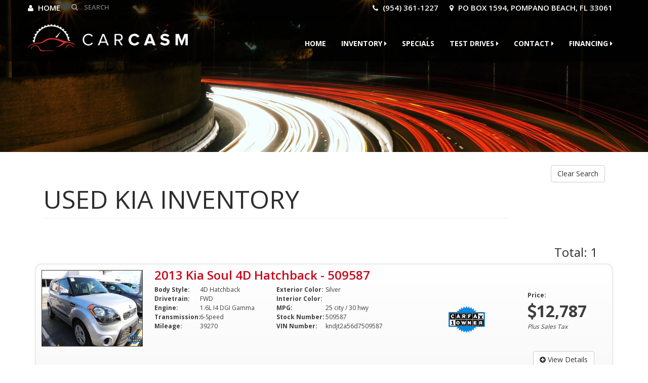

--- FILE ---
content_type: text/html; charset=UTF-8
request_url: http://automotive.carcasm.com/used-kia/soul/2013
body_size: 6344
content:
<!doctype html>
<!--[if IE 7 ]> <html lang="en" class="ie7"> <![endif]-->
<!--[if IE 8 ]> <html lang="en" class="ie8"> <![endif]-->
<!--[if IE 9 ]> <html lang="en" class="ie9"> <![endif]-->
<!--[if (gt IE 9)|!(IE)]><!-->
<html lang="en">
<!--<![endif]-->
<head>

    <meta name="viewport" content="width=device-width, initial-scale=1, maximum-scale=1, user-scalable=no">
    <title>Used Kia Soul 2013 Cars For Sale | Broward County | Pompano Beach, FL</title>
    <meta name="robots" content="noindex, nofollow"/>    
<meta name="description" content="Used Kia Soul 2013 cars for sale.CarCasm Website Inventory Management Systems">
<meta property="og:description" content="Used Kia Soul 2013 cars for sale.CarCasm Website Inventory Management Systems" />
<meta property="og:title" content="Used Kia Soul 2013 Cars For Sale | Broward County | Pompano Beach, FL" />
<meta property="og:type" content="website" />
<meta property="og:url" content="http://automotive.carcasm.com/used-kia/soul/2013" />
<meta property="og:image" content="http://automotive.carcasm.com/image-local/300x300/L21lZGlhL2xvZ29zLzkvMTQ1NTIyNzAwOC1jYXJjYXNtLXJlZC1hbmQtd2hpdGUtaG9yaXpvbnRhbC00MDAtNjcucG5n" />
<link rel="icon" type="image/png" href="http://automotive.carcasm.com/image-local/80x80/L21lZGlhL2xvZ29zLzkvMTQ1NTIyNzAwOC1jYXJjYXNtLXJlZC1hbmQtd2hpdGUtaG9yaXpvbnRhbC00MDAtNjcucG5n">
<link rel="canonical" href="http://automotive.carcasm.com/" />
    <meta name="author" content="CarCasm LLC">

    <!-- Bootstrap core CSS -->
    <link media="all" type="text/css" rel="stylesheet" href="http://automotive.carcasm.com/automotive/css/bootstrap.min.css">
            <!-- HTML5 shiv and Respond.js IE8 support of HTML5 elements and media queries -->
    <!--[if lt IE 9]>
    <script src="http://automotive.carcasm.com/automotive/js/html5shiv.js"></script>
    <script src="http://automotive.carcasm.com/automotive/js/respond.min.js"></script>
    <![endif]-->


    <link rel="stylesheet" type="text/css" href="//fonts.googleapis.com/css?family=Yellowtail%7COpen%20Sans%3A400%2C300%2C600%2C700%2C800" media="screen" />
    <!-- Custom styles for this template -->
    <link media="all" type="text/css" rel="stylesheet" href="http://automotive.carcasm.com/automotive/css/font-awesome.min.css">
    <link media="all" type="text/css" rel="stylesheet" href="http://automotive.carcasm.com/automotive/css/flexslider.css">
    <link media="all" type="text/css" rel="stylesheet" href="http://automotive.carcasm.com/automotive/css/jquery.bxslider.css">
    <link media="all" type="text/css" rel="stylesheet" href="http://automotive.carcasm.com/automotive/css/jquery.fancybox.css">
    <link media="all" type="text/css" rel="stylesheet" href="http://automotive.carcasm.com/automotive/css/jquery.selectbox.css">
    <link media="all" type="text/css" rel="stylesheet" href="http://automotive.carcasm.com/automotive/css/style.css">
    <link media="all" type="text/css" rel="stylesheet" href="http://automotive.carcasm.com/automotive/css/mobile.css">
    <link media="all" type="text/css" rel="stylesheet" href="http://automotive.carcasm.com/automotive/css/settings.css">
    <link media="all" type="text/css" rel="stylesheet" href="http://automotive.carcasm.com/automotive/css/animate.min.css">
    <link media="all" type="text/css" rel="stylesheet" href="http://automotive.carcasm.com/automotive/css/ts.css">
    <link media="all" type="text/css" rel="stylesheet" href="http://automotive.carcasm.com/css/shared.css">
    <link media="all" type="text/css" rel="stylesheet" href="http://automotive.carcasm.com/automotive/css/additional.css">

    <script src="http://automotive.carcasm.com/automotive/js/jquery.min.js"></script>
    <script src="http://automotive.carcasm.com/automotive/js/bootstrap.min.js"></script>
    <script src="http://automotive.carcasm.com/automotive/js/jquery.themepunch.tools.min.js"></script>
    <script src="http://automotive.carcasm.com/automotive/js/jquery.themepunch.revolution.min.js"></script>
    <script src="http://automotive.carcasm.com/automotive/js/wow.min.js"></script>
    <script type="text/javascript" src="https://maps.googleapis.com/maps/api/js?key&amp;sensor=false"></script>

    <!-- Twitter Feed Scripts
     Uncomment to activate
    <script src="http://automotive.carcasm.com/automotive/js/twitter/jquery.tweet.js"></script>
    <script src="http://automotive.carcasm.com/automotive/js/twitter/twitter_feed.js"></script> -->

    

    

</head>

<body>
<!--Header Start-->
<header  data-spy="affix" data-offset-top="1" class="clearfix">
    <section class="toolbar">
        <div class="container">
            <div class="row">
                <div class="col-lg-6 left_bar">
                    <ul class="left-none">
                        <li><a href="http://automotive.carcasm.com"><i class="fa fa-user"></i> Home</a></li>
                        <li>
                            <form method="POST" action="http://automotive.carcasm.com/search" accept-charset="UTF-8" role="search"><input name="_token" type="hidden" value="oJWtanuWLgZiPsqcHd46WpZJ2WmvoeJDoaixaXC3">
                            <i class="fa fa-search"></i>
                            <label for="global-search" class="visuallyhidden">Search</label>
                            <input id="global-search" name="key_phrase" type="search" placeholder="Search" class="search_box">
                            </form>
                        </li>
                    </ul>
                </div>
                <div class="col-lg-6 ">
                    <ul class="right-none pull-right company_info">
                                                    <li><a href="tel:(954) 361-1227"><i class="fa fa-phone"></i> (954) 361-1227</a></li>
                                                                            <li class="address"><a href="/page/contact-us"><i class="fa fa-map-marker"></i> PO Box 1594, Pompano Beach, FL 33061</a></li>
                                            </ul>
                </div>
            </div>
        </div>
        <div class="toolbar_shadow"></div>
    </section>
    <div class="bottom-header" >
        <div class="container">
            <nav class="navbar navbar-default" role="navigation">
                <div class="container-fluid">
                    <!-- Brand and toggle get grouped for better mobile display -->
                    <div class="navbar-header">
                        <button type="button" class="navbar-toggle" data-toggle="collapse" data-target="#bs-example-navbar-collapse-1"> <span class="sr-only">Toggle navigation</span> <span class="icon-bar"></span> <span class="icon-bar"></span> <span class="icon-bar"></span> </button>
                        <a class="navbar-brand" href="http://automotive.carcasm.com" title="Automotive"><img id="carcasm-logo" src="http://automotive.carcasm.com/image-local/400x67/L21lZGlhL2xvZ29zLzkvMTQ1NTIyNzAwOC1jYXJjYXNtLXJlZC1hbmQtd2hpdGUtaG9yaXpvbnRhbC00MDAtNjcucG5n" alt="Automotive" /></a>
                    </div>
                    <!-- Collect the nav links, forms, and other content for toggling -->
                    <div class="collapse navbar-collapse" id="bs-example-navbar-collapse-1">
                        <ul  class="nav navbar-nav pull-right"><li><a   href="http://automotive.carcasm.com">Home</a></li><li class="dropdown"><a  href="http://automotive.carcasm.com/search" class="dropdown-toggle" data-toggle="dropdown">Inventory <i class="fa fa-caret-right"></i></a>
                            <ul  class="dropdown-menu"><li><a   href="http://automotive.carcasm.com/search">Our Inventory</a></li><li><a   href="http://automotive.carcasm.com/page/car-finder">Car Finder</a></li></ul></li><li><a   href="http://automotive.carcasm.com/page/specials">Specials</a></li><li class="dropdown"><a  href="http://automotive.carcasm.com/page/schedule-test-drive" class="dropdown-toggle" data-toggle="dropdown">Test Drives <i class="fa fa-caret-right"></i></a>
                            <ul  class="dropdown-menu"><li><a   href="http://automotive.carcasm.com/page/schedule-test-drive">Schedule Test Drive</a></li><li><a   href="http://automotive.carcasm.com/page/virtual-test-drive">Virtual Test Drive</a></li></ul></li><li class="dropdown"><a  href="http://automotive.carcasm.com/page/contact-us" class="dropdown-toggle" data-toggle="dropdown">Contact <i class="fa fa-caret-right"></i></a>
                            <ul  class="dropdown-menu"><li><a   href="http://automotive.carcasm.com/page/about-us">About Us</a></li><li><a   href="http://automotive.carcasm.com/page/contact-us">Contact Us</a></li><li><a   href="http://automotive.carcasm.com/page/hours-directions">Hours & Directions</a></li></ul></li><li class="dropdown"><a  href="http://automotive.carcasm.com/page/financing" class="dropdown-toggle" data-toggle="dropdown">Financing <i class="fa fa-caret-right"></i></a>
                            <ul  class="dropdown-menu"><li><a   href="http://automotive.carcasm.com/page/financing">Get Financing</a></li><li><a   href="http://automotive.carcasm.com/page/value-your-trade">Value Your Trade-in</a></li></ul></li></ul>
                    </div>
                    <!-- /.navbar-collapse -->
                </div>
                <!-- /.container-fluid -->
            </nav>
        </div>
        <div class="header_shadow"></div>
    </div>
</header>
<!--Header End-->

<div class="clearfix"></div>



<section class="content">



    <div class="clearfix"></div>
    <section id="secondary-banner" class="dynamic-image-11">
        <div class="container">
            <div class="row">
                <div class="col-xs-12">
                    &nbsp;
                </div>
            </div>
        </div>
    </section>

    <div class="container">
        <div class="row">
            <div class="col-sm-12">
                <br clear="all" />

                <div class="row">
                    <div class="row">
                        <div class="col-sm-10 col-xs-12">
                            <h2 class="page-header">USED KIA INVENTORY</h2>
                        </div>
                        <div class="col-sm-2 col-xs-12 text-right">
                            <a href="http://automotive.carcasm.com/search" class="btn btn-default pull-right">Clear Search</a>
                        </div>
                    </div>
                </div>

                <div id="search-results">
                                            <div class="row">
                            <div class="col-sm-12">
                                <div class="col-lg-10">
                                    
                                </div>
                                <div class="col-lg-2">
                                    <br />
                                    <h4 class="pull-right">Total: 1</h4>
                                </div>
                            </div>
                        </div>
                        <div class="content-wrap car_listings" id="inventorylist">

                            
                                <div class="row">
                                    <div class="inventory margin-bottom-20 clearfix scroll_effect fadeIn animated" style="visibility: visible; animation-name: fadeIn;">
                                        <input type="checkbox" id="vehicle_1" class="checkbox compare_vehicle input-checkbox" name="a">
                                        <label for="vehicle_1"></label>

                                        <div class="title"><a href="http://automotive.carcasm.com/used-kia/2013-kia-soul-pompano-beach-fl-kndjt2a56d7509587">2013 Kia Soul 4D Hatchback - 509587</a></div>
                                                                                    <a href="http://automotive.carcasm.com/used-kia/2013-kia-soul-pompano-beach-fl-kndjt2a56d7509587"><img src="https://cars169.com/carcasm/vehicle-images/vehicle-30/image-1.jpg" width="365" height="245" alt="2013 Kia Soul 4D Hatchback - 509587 - Image 1" class="img-responsive preview" /></a>
                                                                                <table class="options-primary">
                                            <tbody>
                                            <tr>
                                                <td class="option primary">Body Style:</td>
                                                <td class="spec">4D Hatchback</td>
                                            </tr>
                                            <tr>
                                                <td class="option primary">Drivetrain:</td>
                                                <td class="spec">FWD</td>
                                            </tr>
                                            <tr>
                                                <td class="option primary">Engine:</td>
                                                <td class="spec">1.6L I4 DGI Gamma</td>
                                            </tr>
                                            <tr>
                                                <td class="option primary">Transmission:</td>
                                                <td class="spec">6-Speed</td>
                                            </tr>
                                            <tr>
                                                <td class="option primary">Mileage:</td>
                                                <td class="spec">39270</td>
                                            </tr>
                                            </tbody>
                                        </table>
                                        <table class="options-secondary">
                                            <tbody>
                                            <tr>
                                                <td class="option secondary">Exterior Color:</td>
                                                <td class="spec">Silver</td>
                                            </tr>
                                            <tr>
                                                <td class="option secondary">Interior Color:</td>
                                                <td class="spec"></td>
                                            </tr>
                                            <tr>
                                                <td class="option secondary">MPG:</td>
                                                <td class="spec">25 city / 30 hwy</td>
                                            </tr>
                                            <tr>
                                                <td class="option secondary">Stock Number:</td>
                                                <td class="spec">509587</td>
                                            </tr>
                                            <tr>
                                                <td class="option secondary">VIN Number:</td>
                                                <td class="spec">kndjt2a56d7509587</td>
                                            </tr>
                                            </tbody>
                                        </table>
                                        <img class="carfax" alt="carfax" src="http://demo.themesuite.com/automotive/images/carfax.png">
                                        <div class="price">
                                            <b>Price:</b><br>
                                            <div class="figure">
                                                <span class="fa fa-usd"></span><span style="display: none;">$</span><span itemprop="price">12,787</span>
                                            </div>
                                            <div class="tax">Plus Sales Tax</div>
                                        </div>
                                        <div class="row" style="margin: 0 20px 10px 0;">
                                            <div class="col-sm-8"></div>
                                            <div class="col-sm-2 col-xs-6">
                                                <div class="dvs_vin_btn" vin="5TDDW5G11FS113425"></div>
                                            </div>
                                            <div class="col-sm-2 col-xs-6">
                                                <a class="btn btn-default pull-right" href="http://automotive.carcasm.com/used-kia/2013-kia-soul-pompano-beach-fl-kndjt2a56d7509587" class="inventory"><i class='fa fa-plus-circle'></i> View Details</a>
                                            </div>
                                        </div>
                                        <div class="clearfix"></div>
                                    </div>
                                </div>
                                                                                    </div>
                        <div class="row">
                            <div class="col-sm-12">
                                <div class="col-lg-10">
                                    
                                </div>
                                <div class="col-lg-2">
                                    <br />
                                    <h4 class="pull-right">Total: 1</h4>
                                </div>
                            </div>
                        </div>
                        <!-- Custom parameters for custom types -->
                        <script type="text/javascript">
                            var google_tag_params = {
                                dynx_itemid: ['kndjt2a56d7509587'],
                                dynx_pagetype: 'searchresults',
                            };
                        </script>
                                    </div>
            </div>
        </div>
    </div>

</section>

<!--Footer Start-->
<footer>
    <div class="container">
        <div class="row">
            <div class="car-rate-block clearfix margin-top-30 padding-bottom-40">
                <div class="col-lg-2 col-md-2 col-sm-6 col-xs-12 xs-margin-bottom-40 sm-margin-bottom-none padding-left-none">
                    <div class="small-block clearfix">
                        <h3>Financing</h3>
                        <a href="http://automotive.carcasm.com/page/financing">
                            <span class="align-center"><i class="fa fa-tag fa-5x"></i></span>
                            <span class="visuallyhidden">Financing</span>
                        </a>
                    </div>
                </div>
                <div class="col-lg-2 col-md-2 col-sm-6 col-xs-12 xs-margin-bottom-40 sm-margin-bottom-none">
                    <div class="small-block clearfix">
                        <h3>Inventory</h3>
                        <a href="http://automotive.carcasm.com/search">
                            <span class="align-center"><i class="fa fa-car fa-5x"></i></span>
                            <span class="visuallyhidden">Inventory</span>
                        </a>
                    </div>
                </div>
                <div class="col-lg-4 col-md-4 col-sm-12 col-xs-12 padding-left-none padding-right-none hours_operation">
                    <div class='row'>                    
                    <div class="col-xs-12">
                    <h3 class="ridtop"><i class="fa fa-clock-o"></i> Automotive Hours</h3>
                        <div class="table-responsive">
                            <table class="table table-condensed table-hover">
                                <tbody>
                                    <tr><td class="col-xs-4" align="left" valign="middle">Monday</td><td class="col-xs-8" nowrap align="right" valign="middle">9AM - 6PM</td></tr><tr><td class="col-xs-4" align="left" valign="middle">Tuesday</td><td class="col-xs-8" nowrap align="right" valign="middle">9AM - 6PM</td></tr><tr><td class="col-xs-4" align="left" valign="middle">Wednesday</td><td class="col-xs-8" nowrap align="right" valign="middle">9AM - 6PM</td></tr><tr><td class="col-xs-4" align="left" valign="middle">Thursday</td><td class="col-xs-8" nowrap align="right" valign="middle">9AM - 6PM</td></tr><tr><td class="col-xs-4" align="left" valign="middle">Friday</td><td class="col-xs-8" nowrap align="right" valign="middle">9AM - 6PM</td></tr><tr><td class="col-xs-4" align="left" valign="middle">Saturday</td><td class="col-xs-8" nowrap align="right" valign="middle">CLOSED</td></tr><tr><td class="col-xs-4" align="left" valign="middle">Sunday</td><td class="col-xs-8" nowrap align="right" valign="middle">CLOSED</td></tr>
                                </tbody>
                            </table>
                        </div> 
                    </div> 
                </div>
                </div>
                <div class="col-lg-2 col-md-2 col-sm-6 col-xs-12 xs-margin-bottom-40 sm-margin-bottom-none">
                    <div class="small-block clearfix">
                        <h3>About Us</h3>
                        <a href="http://automotive.carcasm.com/page/about-us">
                            <span class="align-center"><i class="fa fa-users fa-5x"></i></span>
                            <span class="visuallyhidden">About Us</span>
                        </a>
                    </div>
                </div>
                <div class="col-lg-2 col-md-2 col-sm-6 col-xs-12 xs-margin-bottom-40 sm-margin-bottom-none padding-right-none">
                    <div class="small-block clearfix">
                        <h3>Find Us</h3>
                        <a href="http://automotive.carcasm.com/page/hours-directions">
                            <span class="align-center"><i class="fa fa-map-marker fa-5x"></i></span>
                            <span class="visuallyhidden">Hours and Directions</span>
                        </a>
                    </div>
                </div>
            </div>
            </section>
            <!--welcome-wrap ends-->
        </div>
</footer>

<div class="clearfix"></div>
<section class="copyright-wrap padding-bottom-10">
    <div class="container">
        <div class="row">
            <div class="col-sm-2 col-xs-12">
                <div class="hidden-xs">
                    <div class="logo-footer margin-bottom-20 md-margin-bottom-20 sm-margin-bottom-10 xs-margin-bottom-20">
                        <a href="http://automotive.carcasm.com" title="Automotive"><img src="http://automotive.carcasm.com/image-local/175x29/L21lZGlhL2xvZ29zLzkvMTQ1NTIyNzAwOC1jYXJjYXNtLXJlZC1hbmQtd2hpdGUtaG9yaXpvbnRhbC00MDAtNjcucG5n" alt="Automotive" /></a>
                    </div>
                    <p>&copy;2025 <a href="//automotive.carcasm.com" title="Automotive">Automotive</a>. All rights reserved.</p>
                </div>
                <div class="col-xs-12 ridall">
                    <ul class="social ridall">
                                                    <li>
                                <a target="_blank" href="https://facebook.com/carcasmllc" class="sc-1">
                                    <span class="visuallyhidden">Facebook</span>
                                </a>
                            </li>
                                                                            <li>
                                <a target="_blank" href="https://twitter.com/carcasmllc" class="sc-2">
                                    <span class="visuallyhidden">Twitter</span>
                                </a>
                            </li>
                                                                                                    <li>
                                <a target="_blank" href="https://instagram.com/carcasm" class="sc-4">
                                    <span class="visuallyhidden">Instagram</span>
                                </a>
                            </li>
                                                                            <li>
                                <a target="_blank" href="https://plus.google.com/101508850256642112111/posts" class="sc-9">
                                    <span class="visuallyhidden">Google+</span>
                                </a>
                            </li>
                                            </ul>
                </div>
            </div>
            <div class="col-sm-10 col-xs-12">
                <div class="col-md-12 ridall">
                    <h5 class="ridbottom">Quick Links</h5>
                    <ul class="carcasm-footer-nav ridtop bottom-margin-15">
                        <li class="col-md-3 col-sm-4 col-xs-6"><a href="http://automotive.carcasm.com/search">All Inventory</a></li><li class="col-md-3 col-sm-4 col-xs-6"><a href="http://automotive.carcasm.com/page/about-us" title="About Us">About Us</a></li><li class="col-md-3 col-sm-4 col-xs-6"><a href="http://automotive.carcasm.com/page/car-finder" title="Car Finder">Car Finder</a></li><li class="col-md-3 col-sm-4 col-xs-6"><a href="http://automotive.carcasm.com/page/contact-us" title="Contact Us">Contact Us</a></li><li class="col-md-3 col-sm-4 col-xs-6"><a href="http://automotive.carcasm.com/page/financing" title="Financing">Financing</a></li><li class="col-md-3 col-sm-4 col-xs-6"><a href="http://automotive.carcasm.com" title="Home">Home</a></li><li class="col-md-3 col-sm-4 col-xs-6"><a href="http://automotive.carcasm.com/page/hours-directions" title="Hours & Directions">Hours & Directions</a></li><li class="col-md-3 col-sm-4 col-xs-6"><a href="http://automotive.carcasm.com/page/schedule-test-drive" title="Schedule a Test Drive">Schedule a Test Drive</a></li><li class="col-md-3 col-sm-4 col-xs-6"><a href="http://automotive.carcasm.com/page/specials" title="Specials">Specials</a></li><li class="col-md-3 col-sm-4 col-xs-6"><a href="http://automotive.carcasm.com/page/value-your-trade" title="Value Your Trade-In">Value Your Trade-In</a></li><li class="col-md-3 col-sm-4 col-xs-6"><a href="http://automotive.carcasm.com/page/virtual-test-drive" title="Virtual Test Drive">Virtual Test Drive</a></li><li class="col-md-3 col-sm-4 col-xs-6"><a href="http://automotive.carcasm.com/site-map">Site Map</a></li>
                    </ul>
                </div>
                <div class="clearfix"></div>
                <div class="col-md-12 ridall">
                    <h5 class="ridbottom">Choose from our vehicle selection below</h5>
                    <ul class="carcasm-footer-nav ridtop">
                                                    <li class="col-md-3 col-sm-4 col-xs-6"><a href="http://automotive.carcasm.com/used-chevrolet" title="Used Chevrolet">Used Chevrolet</a></li>
                                                    <li class="col-md-3 col-sm-4 col-xs-6"><a href="http://automotive.carcasm.com/used-dodge" title="Used Dodge">Used Dodge</a></li>
                                                    <li class="col-md-3 col-sm-4 col-xs-6"><a href="http://automotive.carcasm.com/used-ferrari" title="Used Ferrari">Used Ferrari</a></li>
                                                    <li class="col-md-3 col-sm-4 col-xs-6"><a href="http://automotive.carcasm.com/used-ford" title="Used Ford">Used Ford</a></li>
                                                    <li class="col-md-3 col-sm-4 col-xs-6"><a href="http://automotive.carcasm.com/used-gmc" title="Used GMC">Used GMC</a></li>
                                                    <li class="col-md-3 col-sm-4 col-xs-6"><a href="http://automotive.carcasm.com/used-honda" title="Used Honda">Used Honda</a></li>
                                                    <li class="col-md-3 col-sm-4 col-xs-6"><a href="http://automotive.carcasm.com/used-hyundai" title="Used Hyundai">Used Hyundai</a></li>
                                                    <li class="col-md-3 col-sm-4 col-xs-6"><a href="http://automotive.carcasm.com/used-jeep" title="Used Jeep">Used Jeep</a></li>
                                                    <li class="col-md-3 col-sm-4 col-xs-6"><a href="http://automotive.carcasm.com/used-kia" title="Used Kia">Used Kia</a></li>
                                                    <li class="col-md-3 col-sm-4 col-xs-6"><a href="http://automotive.carcasm.com/used-land%20rover" title="Used Land Rover">Used Land Rover</a></li>
                                                    <li class="col-md-3 col-sm-4 col-xs-6"><a href="http://automotive.carcasm.com/used-lincoln" title="Used Lincoln">Used Lincoln</a></li>
                                                    <li class="col-md-3 col-sm-4 col-xs-6"><a href="http://automotive.carcasm.com/used-mercedes-benz" title="Used Mercedes-Benz">Used Mercedes-Benz</a></li>
                                                    <li class="col-md-3 col-sm-4 col-xs-6"><a href="http://automotive.carcasm.com/used-nissan" title="Used Nissan">Used Nissan</a></li>
                                                    <li class="col-md-3 col-sm-4 col-xs-6"><a href="http://automotive.carcasm.com/used-toyota" title="Used Toyota">Used Toyota</a></li>
                                            </ul>
                </div>
            </div>
        </div>
        <div class="col-xs-12">
            <p class="pull-right">&copy; 2014 - 2025 <a title="CarCasm Inc" href="https://www.carcasm.com/" target="_blank">CarCasm Inc. All rights reserved.</a> Website CMS Services Provided by <a title="CarCasm Inc" target="_blank" href="https://www.carcasm.com/">CarCasm Inc.</a></p>

        </div>
    </div>
</section>
<div class="back_to_top"> <img src="http://automotive.carcasm.com/automotive/images/arrow-up.png" alt="scroll up"> </div>
<!-- Bootstrap core JavaScript -->
<script src="http://automotive.carcasm.com/automotive/js/jquery.parallax.js"></script>
<script src="http://automotive.carcasm.com/automotive/js/jquery.inview.min.js"></script>
<script src="http://automotive.carcasm.com/automotive/js/main.js"></script>
<script src="http://automotive.carcasm.com/automotive/js/jquery.fancybox.js"></script>
<script src="http://automotive.carcasm.com/automotive/js/modernizr.custom.js"></script>
<script src="http://automotive.carcasm.com/automotive/js/jquery.flexslider.js"></script>
<script src="http://automotive.carcasm.com/automotive/js/jquery.bxslider.js"></script>
<script src="http://automotive.carcasm.com/automotive/js/jquery.selectbox-0.2.js"></script>
<script src="http://automotive.carcasm.com/automotive/js/jquery.mousewheel.js"></script>
<script src="http://automotive.carcasm.com/automotive/js/jquery.easing.js"></script>

<script src="http://automotive.carcasm.com/js/matchHeight.js"></script>
<script src="http://automotive.carcasm.com/js/fitvids.js"></script>


    <script type="text/javascript">
        jQuery(function($){
            $('#car-selection select').change(function(){
                var form = $('#car-selection');
                if($(this).attr('name') == 'make') {
                    $('select[name=model]', form).html('<option value="">Select Model</option>');
                    $('select[name=year]', form).html('<option value="">Select Year</option>');
                }
                if($(this).attr('name') == 'model') {
                    $('select[name=year]', form).html('<option value="">Select Year</option>');
                }
                var form_data = $('select', form).serialize();
                if($(this).attr('name') != 'year') {
                    $.ajax({
                        url: '/inventory-search',
                        method: 'post',
                        data: form_data,
                        success: function(result) {
                            $.each(result, function(i, o) {
                                $.each(o, function(si, so) {
                                    $('select[name=' + i  + ']', form).append($("<option />").val($(this).attr(i)).text($(this).attr(i)));
                                });
                            });
                        }
                    });
                }
            });

            $('form.searchinventoryfilter').submit(function(e){
                e.preventDefault();
                var form_url = $(this).prop('action');
                var form_method = $(this).prop('method');
                var form_data = $(this).serialize();
                $.ajax({
                    url: form_url,
                    method: form_method,
                    data: form_data,
                    success: function(r){
                        $('#search-results').html($('#search-results', r).html());
                        $('.thumbnail').matchHeight();
                        $('.matchheight').matchHeight();
                        setTimeout(function(){
                            $('.thumbnail').matchHeight();
                            $('.matchheight').matchHeight();
                        }, 2000);
                        setTimeout(function(){
                            $('.thumbnail').matchHeight();
                            $('.matchheight').matchHeight();
                        }, 5000);
                    }
                });
            });


            $('form.searchinventoryfilter select').change(function(){
                $('form.searchinventoryfilter').trigger('submit');
            });

            $('form.searchinventoryfilter input[type=checkbox]').click(function(){
                $('form.searchinventoryfilter').trigger('submit');
            });

            $('form.searchinventoryfilter .keyword-add').click(function(){
                $('form.searchinventoryfilter').trigger('submit');
            });

            $('form.searchinventoryfilter input[type=reset]').click(function(){
                $('form.searchinventoryfilter')[0].reset();
                $('form.searchinventoryfilter').trigger('submit');
            });
        });
    </script>
    <script language="javascript" type="text/javascript">
        function popitup(url) {
            newwindow=window.open(url,'dvs-player','height=520,width=885,scrollbars=no');
            if (window.focus) {newwindow.focus()}
            return false;
        }
    </script>

<script src="http://automotive.carcasm.com/js/responsive-paginate.js"></script>

<script>
    jQuery(document).ready(function(){
        $(".pagination").rPage();
    });
</script>


<!--Start of Tawk.to Script-->
<script type="text/javascript">
var Tawk_API=Tawk_API||{}, Tawk_LoadStart=new Date();
(function(){
var s1=document.createElement("script"),s0=document.getElementsByTagName("script")[0];
s1.async=true;
s1.src='https://embed.tawk.to/570a7a4e4049eaab2131dc5f/default';
s1.charset='UTF-8';
s1.setAttribute('crossorigin','*');
s0.parentNode.insertBefore(s1,s0);
})();
</script>
<!--End of Tawk.to Script-->


<script>
    (function(i,s,o,g,r,a,m){i['GoogleAnalyticsObject']=r;i[r]=i[r]||function(){
                (i[r].q=i[r].q||[]).push(arguments)},i[r].l=1*new Date();a=s.createElement(o),
            m=s.getElementsByTagName(o)[0];a.async=1;a.src=g;m.parentNode.insertBefore(a,m)
    })(window,document,'script','//www.google-analytics.com/analytics.js','ga');

    ga('create', 'UA-65675328-1', 'auto');
    ga('send', 'pageview');

</script>
</body>
</html>


--- FILE ---
content_type: text/css
request_url: http://automotive.carcasm.com/automotive/css/style.css
body_size: 22725
content:

/***********************************************************************
       ___         __                        __  _          
      /   | __  __/ /_____  ____ ___  ____  / /_(_)   _____ 
     / /| |/ / / / __/ __ \/ __ `__ \/ __ \/ __/ / | / / _ \
    / ___ / /_/ / /_/ /_/ / / / / / / /_/ / /_/ /| |/ /  __/
   /_/  |_\__,_/\__/\____/_/ /_/ /_/\____/\__/_/ |___/\___/   
      __          ________                 ____      _ __     
     / / __ __   /_  __/ / ___ __ _ ___   / __/__ __(_) /____ 
    / _ | // /    / / / _ | -_)  ' | -_) _\ \ / // / / __/ -_)
   /_.__|_, /    /_/ /_//_|__/_/_/_|__/ /___/ \_,_/_/\__/\__/ 
       /___/                                                                                     

   Template Name:   Automotive
   Description:     Car Dealership & Business HTML Website Template
   Template URL:    http://demo.themesuite.com/automotive/
   Version:         1.6
   Author:          Theme Suite
   Author URL:      http://www.themesuite.com/
   Support:         http://support.themesuite.com/
   
***********************************************************************/


/*  TABLE OF CONTENTS
**************************************************
	1.) Global Styles
		A. General
		B. Header
		C. Menus
		D. Body
		E. Slider
		F. Buttons
		G. Lightbox
		H. Feeds
		I. Footer
		J. Back to Top
		K. Form Styles
		L. Parallax
		
	2.) Page Styles
		A. Index
		B. 404
		C. About Us
		D. FAQ
		E. Fullwidth
		F. Sidebar
		G. Pricing Tables
		H. Inventory
			i. Inventory Listing
			ii. Inventory Comparison
			iii. Boxed View
			iv. Fullwidth View  
		I. Services
		J. Our Team
		K. Portfolio
		L. Blog
			i. Comments
		M. Contact
		N. Boxed & Margin Layout				*/
	

/*  1. GLOBAL STYLES
=============================*/
	
/*  A. General
----------------------------*/


* {
	outline: none;
}

html {
	height: 100%;
}

body {
	font-family: 'Open Sans', sans-serif, Arial;
	line-height: 24px;
	color: #2d2d2d;
	overflow-x: hidden;
}

a {
	color: #c7081b;
}

a:hover {
	color: #c7081b;
}

p, h1, h2, h3, h4, h5, h6 {
	font-family: 'Open Sans', sans-serif, Arial;
	font-weight: 400;
}

h1 {
	font-size: 72px;
}

h2 {
	font-size: 50px;
}

h3 {
	font-size: 30px;
}

h4 {
	font-size: 24px;
}

h5 {
	font-size: 20px;
}

h6 {
	font-size: 16px;
}

p {
	margin: 0;
	margin-bottom: 20px;
	font-weight: 400;
}

p+p {
	margin: 20px 0 0;
}

a:hover, a:focus {
	outline: none;
	text-decoration: none;
}

strong {
	font-weight: 800;
}

.fa-6x {
	font-size: 6em;
}

.fa-7x {
	font-size: 7em;
}

img {
	max-width: 100%;
	height: auto;
}

.success {
	font-size: 15px;
	background: #CFFFF5;
	padding: 10px;
	margin-bottom: 10px;
	border: 1px solid #B9ECCE;
	border-radius: 5px;
	font-weight: normal;
}

.error {
	font-size: 15px;
	background: #FFDFDF;
	border: 1px solid #FFCACA;
	border-radius: 5px;
	font-weight: normal;
}

.sort-by-menu {
	margin-left: -15px;
}

.select-wrapper span.sort-by {
	float: left;
	margin-right: 12px;
	line-height: 33px;
	color: #333;
	font-family: 'Open Sans', sans-serif;
	font-size: 14px;
}

.sbHolder {
	background: #F7F7F7;
	border: 1px solid rgba(0, 0, 0, 0.0980392);
	border-radius: 4px;
}

.sbHolder:focus {
	outline: none;
}

a.sbSelector:link, a.sbSelector:visited, a.sbSelector:hover {
	color: #333;
	font-size: 13px;
	font-family: 'Open Sans', sans-serif;
	line-height: 28px;
}

.sbHolder .sbToggle {
	background: url(../../autoride-automotive/images/select-icons.png) 0 1px no-repeat;
	right: 7px;
	top: 12px;
	width: 8px;
	height: 6px;
}

.sbHolder .sbToggle:hover {
	background: url(../../autoride-automotive/images/select-icons.png) 0 1px no-repeat;
}

.sbOptions {
	background: #F7F7F7;
	border: 1px solid rgba(0, 0, 0, 0.0980392) !important;
	border-top: 0 !important;
	margin-top: -1px;
	-webkit-border-radius: 4px;
	-webkit-border-top-left-radius: 0;
	-webkit-border-top-right-radius: 0;
	-moz-border-radius: 4px;
	-moz-border-radius-topleft: 0;
	-moz-border-radius-topright: 0;
	border-radius: 4px;
	border-top-left-radius: 0;
	border-top-right-radius: 0;
}

.sbOptions a:link, .sbOptions a:visited {
	color: #333;
}

.sbHolder {
	float: left;
	margin-right: 0;
}

.sbHolder, .sbHolder .sbOptions {
	width: 100%;
}

.sbSelector {
	line-height: 27px;
}

.sbSelector {
	width: 100%;
}

.sbOptions li {
	width: 100%;
}

.font-12px {
	font-size: 12px;
	line-height: 18px;
}

.font-12px tbody:before {
	line-height: 8px;
	content: "\200C";
	display: block;
}

.font-12px>thead>tr>th, .font-12px>tbody>tr>th, .font-12px>tfoot>tr>th, .font-12px>thead>tr>td, .font-12px>tbody>tr>td, .font-12px>tfoot>tr>td {
	line-height: 16px;
}

.font-13px {
	font-size: 13px;
	line-height: 18px;
}

.font-13px tbody:before {
	line-height: 8px;
	content: "\200C";
	display: block;
}

.font-13px thead {
	font-size: 14px;
	font-weight: 400;
}

.font-13px>thead>tr>th, .font-13px>tbody>tr>th, .font-13px>tfoot>tr>th, .font-13px>thead>tr>td, .font-13px>tbody>tr>td, .font-13px>tfoot>tr>td {
	line-height: 16px;
}

.col-width-50 {
	float: left;
	width: 50%;
	padding-left: 15px;
}

.font-12px thead {
	font-size: 13px;
	font-weight: 400;
}

.font-12px tbody {
	margin-top: 5px;
}

.less-margin {
	margin: 0;
}

.img-border {
	float: left;
	border: solid 1px #3a3a3a;
}

.pagination > li:first-child > a, .pagination > li:last-child > a {
	background: #ccc;
}

.pagination>li>a, .pagination>li>span {
	border: none;
	padding: 3px 9px;
	font-size: 13px;
	font-weight: 400;
	background-color: #ccc;
	margin-right: 6px;
	color: #fff;
}

.pagination>li:first-child>a, .pagination>li:first-child>span, .pagination>li:last-child>a, .pagination>li:last-child>span {
	border-radius: 0;
}

.pagination li.disabled a, .pagination li.disabled a:hover {
	background-color: #eee;
	color: #fff;
}

.pagination>li>a:hover, .pagination>li>span:hover, .pagination>li>a:focus, .pagination>li>span:focus {
	background-color: #c7081b;
	color: #FFF;
}

.pagination > li:first-child > a:hover, .pagination > li:last-child > a:hover {
	color: #fff;
}

img.display-img {
	float: left;
	padding-right: 25px;
	padding-bottom: 10px;
	padding-top: 9px;
}

.firstcharacter {
	float: left;
	color: #c7081b;
	font-size: 70px;
	line-height: 58px;
	padding-top: 4px;
	padding-right: 8px;
	padding-left: 3px;
}

.progressbar .progress {
	height: 35px;
	background-color: #eeeeee;
	border-radius: 0;
}

.progressbar .progress .progress-bar-danger {
	background-color: #c7081b;
}

.progressbar .progress .progress-bar {
	padding: 8px 0;
	text-indent: 16px;
	text-align: left;
	font-size: 14px;
	font-weight: 700;
	-webkit-transition: width 2s ease !important;
	-moz-transition: width 2s ease !important;
	-o-transition: width 2s ease !important;
	transition: width 2s ease !important;
}

.list-content {
	margin-top: 42px;
	margin-left: -15px;
	margin-right: -15px;
}

.list-content p {
	padding: 0;
}

.choose-list ul {
	padding: 0;
	margin: 0;
}

.choose-list ul li {
	list-style: none;
	font-size: 14px;
	color: #2d2d2d;
	line-height: 33px;
	font-weight: 400;
}

.choose-list ul li:before {
	width: 16px;
	height: 16px;
	background: #c7081b;
	font-family: FontAwesome;
	content: "\f105";
	margin-right: 10px;
	display: inline-block;
	color: #FFF;
	text-align: center;
	vertical-align: middle;
	line-height: 16px;
	font-size: 12px;
	-moz-padding-start: 1px;
}

.pagination-page .pagination > li:first-child > a:hover, .pagination-page .pagination > li:last-child > a:hover {
	color: #fff;
}

.form-selectbox {
	margin-top: 20px;
	overflow: hidden;
}

.list-info {
	padding: 0;
}

.list-info span.text-red {
	color: #c7081b;
}

.list-info p, .list-info a {
	margin: 8px 0 0 0;
	color: #2d2d2d;
	font-size: 13px;
	line-height: 20px;
}

.no-margin {
	margin: 0px;
}

.bottom-margin-0 {
	margin-bottom: 0px !important;
}

.fa-angle-left:before, .fa-angle-right:before {
	font-weight: 600;
}

table.right_table input, table.left_table input {
	width: 90%;
}

.margin-bottom-45 {
	margin-bottom: 45px;
}

pre, code {
	font-size: 0.7em;
	background-color: #eee;
	color: #000;
}

code {
	padding: 0.2em
}

pre {
	padding: 1em;
	white-space: pre-line;
}

#first ~ h2 {
	margin-top: 2em
}

.small {
	font-size: 0.75em;
	line-height: 1.5em;
}

hr {
	border: none;
	height: 0;
	border-top: solid 1px #ccc;
	margin: 1.5em 0;
}

.alternate-font {
	font-size: 1.5em;
	font-family: 'Yellowtail', cursive;
	color: #c7081b;
}

/*  B. Header
----------------------------*/


header {
	background: rgba(0, 0, 0, 0.65);
	position: absolute;
	z-index: 1000;
	width: 100%;
	top: 0px;
}

header, header * {
	-webkit-transition: all 0.5s linear;
	-moz-transition: all 0.5s linear;
	-o-transition: all 0.5s linear;
	transition: all 0.5s linear;
}

.toolbar {
	padding: 0;
	color: #fff;
	min-height: 30px;
	position: relative;
	z-index: 5555;
	background: rgba(0, 0, 0, 0.2);
	display: block;
}

.toolbar ul {
	list-style: none;
	padding: 0;
	margin: 0 auto;
}

.toolbar ul li {
	float: left;
	margin-right: 22px;
	color: #929596;
	font-size: 10px;
	font-weight: 800;
	line-height: 30px;
}

.toolbar ul li i {
	padding-right: 5px;
	font-size: 14px;
}

.toolbar ul li a {
	color: #929596;
	font-size: 10px;
	line-height: 30px;
	font-weight: 600;
	text-transform: uppercase;
}

.toolbar .search_box {
	background: none;
	box-shadow: none;
	height: 22px;
	display: inline-block;
	min-height: initial;
	margin: 0;
	border: 0;
	color: #929596;
	font-size: 10px;
	line-height: 16px;
	font-weight: 600;
	text-transform: uppercase;
	float: none;
	padding: 0 4px;
}
.toolbar .search_box::-webkit-input-placeholder, .toolbar .search_box:-moz-placeholder, .toolbar .search_box::-moz-placeholder, .toolbar .search_box:-ms-input-placeholder {
 color: #929596;
 transition: all 0.5s linear;
}
 .toolbar input.search_box::-webkit-input-placeholder, .toolbar input.search_box:moz-placeholder, .toolbar input.search_box::-moz-placeholder, .toolbar input.search_box:-ms-input-placeholder {
 transition: all 0.5s linear;
}
 .toolbar input.search_box:hover::-webkit-input-placeholder, .toolbar input.search_box:hover:moz-placeholder, .toolbar input.search_box:hover::-moz-placeholder, .toolbar input.search_box:hover:-ms-input-placeholder {
 color: #FFF;
 transition: all 0.5s linear;
}

.bottom-header {
	padding-bottom: 21px;
	margin-bottom: -21px;
}

.toolbar_shadow {
	background-image: url(../../autoride-automotive/images/toolbar_shadow.png);
	background-size: contain;
	background-repeat: no-repeat;
	height: 21px;
	width: 100%;
	position: absolute;
	left: 0;
	top: 30px;
}

.header_shadow {
	background-image: url(../../autoride-automotive/images/header_shadow.png);
	background-repeat: no-repeat;
	background-size: contain;
	padding-bottom: 21px;
	margin-bottom: -21px;
}

header.affix .bottom-header {
	height: initial;
	background-position: center 68px;
}

header .navbar-brand img {
	/** height: 100%; **/
	width: auto;
	margin-top: -6px;
}

.bottom-header .navbar {
	margin-bottom: 0px;
	border: none;
}

header .bottom-header .navbar-default {
	background-color: transparent;
	border-color: transparent;
}

header .navbar-default .navbar-toggle {
	border-color: transparent;
	background-color: transparent;
	margin-top: 17px;
}

header .bottom-header .navbar-default .navbar-brand {
	padding: 21px 0 0 0;
	height: 75px;
	overflow: hidden;
	transition-duration: 0s;
}

header .bottom-header .navbar-default .navbar-nav>li>a {
	text-transform: uppercase;
	font-weight: 700;
	font-size: 14px;
	color: #fff;
	font-family: 'Open Sans', sans-serif;
	line-height: 31px;
	padding: 25px 15px 25px 15px;
	transition-duration: .15s;
}

.bottom-header .navbar-default .navbar-nav>.active>a, .bottom-header .navbar-default .navbar-nav>.active>a:hover, .bottom-header .navbar-default .navbar-nav>.active>a:focus {
	background-color: #c7081b;
	color: #fff;
}

.bottom-header .navbar-default .navbar-nav> li> a:hover {
	background-color: #c7081b;
}

header.affix {
	top: -30px;
}

header.affix .bottom-header .navbar-default .navbar-brand {
	padding: 11px 0 0 15px;
	height: 59px;
}

header.affix .toolbar {
}

header.affix .container .navbar {
	min-height: 0px;
	margin-top: 0;
}

header.affix .container .navbar .navbar-brand img {
	height: 80%;
	width: auto;
	margin-top: -2px;
}

header.affix .container .navbar .navbar-nav li a {
	line-height: 10px;
	padding: 28px 10px 21px 10px;
	font-size: 12px;
	transition-duration: .15s;
}

header .nav .open>a, header .nav .open>a:hover, header .nav .open>a:focus, header .navbar-default .navbar-nav>.open>a, header .navbar-default .navbar-nav>.open>a:hover, header .navbar-default .navbar-nav>.open>a:focus {
	background-color: #c7081b;
	color: #fff;
}

header .navbar-default .navbar-nav>.dropdown>a .caret, header .navbar-default .navbar-nav .dropdown a .caret {
	display: none;
}

header .navbar-default .navbar-nav>.dropdown>a .caret, header .navbar-default .navbar-nav .dropdown a .caret {
	border-top-color: #FFF;
	border-bottom-color: #FFF;
}

header .navbar-nav.pull-right>li>.dropdown-menu, header .navbar-nav>li>.dropdown-menu {
	left: 0;
	background: rgba(0, 0, 0, 0.65);
	right: auto;
	margin-left: 0;
	font-size: 13px;
	font-weight: 400;
}

header .navbar-nav.pull-right>li>.dropdown-menu, header .navbar-nav>li>.dropdown-menu >li>a {
	color: #fff;
}

header .navbar-nav li.dropdown:hover .dropdown-menu {
	display: block;
}

header .navbar-nav li.dropdown .dropdown-menu li.dropdown .dropdown-menu {
	display: none;
}

header .navbar-nav li.dropdown .dropdown-menu li.dropdown:hover .dropdown-menu {
	display: block;
}

header .navbar-nav>li>.dropdown-menu >li>a {
	padding: 9px 20px;
}

header.affix .dropdown .dropdown-menu li.dropdown .dropdown-menu>li>a {
	font-size: 12px;
}

header .navbar-nav li.dropdown .dropdown-menu li.dropdown.other_side .dropdown-menu, .dropdown .dropdown-menu li.dropdown.other_side .dropdown-menu {
	left: -95%;
	right: 100%;
	transition-duration: 0s !important;
}

.navbar-collapse.in, .navbar-collapse.collapse, .navbar-collapse.collapsing {
	border: none;
	box-shadow: none;
}

.navbar-collapse.in {
	height: 100%;
	max-height: 100%;
}

.navbar .navbar-nav li .dropdown-menu>li>a {
	font-weight: 600;
	font-size: 13px;
	color: #fff;
	font-family: 'Open Sans', sans-serif;
	transition-duration: .15s;
}

.navbar-default .navbar-nav .open .dropdown-menu>li>a:hover, .navbar-default .navbar-nav .open .dropdown-menu>li>a:focus, .navbar-default .navbar-nav .open .dropdown-menu > .active > a, .navbar-default .navbar-nav .open .dropdown-menu > .active > a:hover, .navbar-default .navbar-nav .open .dropdown-menu > .active > a:focus {
	color: #FFF;
	background-color: transparent;
}

header.affix .container .navbar .navbar-nav li .dropdown-menu>li>a {
	padding: 9px 8px;
}

header.affix-top .bottom-header .navbar-default .navbar-brand .logo .primary_text {
	margin-top: 3px;
}

header .bottom-header .navbar-default .navbar-brand .logo .primary_text {
	font-family: 'Yellowtail', cursive;
	color: #FFF;
	font-size: 40px;
	display: block;
	margin-bottom: 10px;
	text-align: center;
	padding-right: 5px;
	transition-duration: 0s;
}

header .bottom-header .navbar-default .navbar-brand .logo .secondary_text {
	color: #FFF;
	font-family: 'Open Sans', sans-serif;
	font-size: 12px;
	display: block;
	text-align: center;
	letter-spacing: 9px;
	text-transform: uppercase;
	transition-duration: 0s;
}

header.affix .bottom-header .navbar-default .navbar-brand .logo .primary_text {
	font-size: 34px;
	margin-bottom: 0;
	margin-top: 5px;
}

header.affix .bottom-header .navbar-default .navbar-brand .logo .secondary_text {
	font-size: 8px;
}
.toolbar input.search_box::-webkit-input-placeholder {
 transition: color 0.5s linear;
}
.toolbar input.search_box:hover:-moz-placeholder {
 transition: color 0.5s linear;
}
.toolbar input.search_box:hover:-ms-input-placeholder {
 transition: color 0.5s linear;
}
 .toolbar input.search_box:hover::-webkit-input-placeholder {
 color: #FFF;
}
.toolbar input.search_box:hover:-moz-placeholder {
 color: #FFF;
}
.toolbar input.search_box:hover:-ms-input-placeholder {
 color: #FFF;
}

.left-none li a i:hover {
	color: #FFF;
}

.search-form .select-wrapper .form-element {
	margin: 0 11px 0 14px;
}

/*  C. Menus
----------------------------*/


.dropdown-menu>li>a:hover, .dropdown-menu>li>a:focus {
	background-color: #c7081b;
}

.dropdown-menu {
	padding: 0;
	margin: 0px 0 0;
}

.dropdown .dropdown-menu li.dropdown .dropdown-menu {
	background: rgba(0, 0, 0, 0.65);
	top: 0;
	left: 100%;
	margin: 0;
	padding: 0;
}

.dropdown .dropdown-menu li.dropdown .dropdown-menu>li>a {
	color: #fff;
	padding: 9px 21px;
	font-weight: 600;
	font-size: 13px;
	color: #fff;
	font-family: 'Open Sans', sans-serif;
}

.dropdown .dropdown-menu li.dropdown .dropdown-menu:before {
	content: "";
	border: none;
}

.dropdown .dropdown-menu li.dropdown .dropdown-menu>li:first-of-type>a {
	border-radius: 4px;
	border-bottom-right-radius: 0;
	border-bottom-left-radius: 0;
}

.dropdown-menu>.active>a, .dropdown-menu>.active>a:hover, .dropdown-menu>.active>a:focus, .navbar-default .navbar-nav .open .dropdown-menu>.active>a, .navbar-default .navbar-nav .open .dropdown-menu>.active>a:hover {
	background-color: #c7081b;
}

.dropdown-menu>li:last-of-type>a, .dropdown-menu>li:last-of-type>a {
	border-radius: 4px;
	border-top-right-radius: 0;
	border-top-left-radius: 0;
}

.navigation {
	width: 100%;
	top: 0px;
}

/*  D. Body 
----------------------------*/


.container {
	padding: 0;
}

.container .inner-page > .col-lg-9, .inner-page .container > .col-md-12 {
	padding-left: 0;
	padding-right: 0;
}

.container .inner-page > .col-lg-3 + .col-lg-9 {
	padding-right: 0;
	padding-left: 24px;
}

#secondary-banner {
	background-color: #000;
	position: relative;
	display: block;
	z-index: 22;
	margin-top: 0;
	text-shadow: 0 1px 0 #000;
	padding-top: 150px;
	color: #fff;
	height: 302px;
	border-bottom: solid 2px #fff;
	background-position: center 0;
}

.boxed_layout #secondary-banner {
	height: 323px;
}

#secondary-banner .container .row {
	display: table;
	width: 100%;
}

#secondary-banner .container .row div {
	float: none;
	display: table-cell;
	vertical-align: bottom;
}

.dynamic-image-1, .dynamic-image-2, .dynamic-image-3, .dynamic-image-4, .dynamic-image-7, .dynamic-image-8, .dynamic-image-9, .dynamic-image-10, .dynamic-image-11, .dynamic-image-12, .dynamic-image-13, .dynamic-image-14, .dynamic-image-15, .dynamic-image-16 {
	background-size: cover;
}

.dynamic-image-1 {
	background: url(../../autoride-automotive/images/backgrounds/dynamic-header-1.jpg) top center no-repeat;
}

.dynamic-image-2 {
	background: url(../../autoride-automotive/images/backgrounds/dynamic-header-2.jpg) top center no-repeat;
}

.dynamic-image-3 {
	background: url(../../autoride-automotive/images/backgrounds/dynamic-header-3.jpg) top center no-repeat;
}

.dynamic-image-4 {
	background: url(../../autoride-automotive/images/backgrounds/dynamic-header-4.jpg) top center no-repeat;
}

.dynamic-image-5 {
	background: url(../../autoride-automotive/images/backgrounds/dynamic-header-5.jpg) top center no-repeat;
}

.dynamic-image-6 {
	background: url(../../autoride-automotive/images/backgrounds/dynamic-header-6.jpg) top center no-repeat;
}

.dynamic-image-7 {
	background: url(../../autoride-automotive/images/backgrounds/dynamic-header-7.jpg) top center no-repeat;
}

.dynamic-image-8 {
	background: url(../../autoride-automotive/images/backgrounds/dynamic-header-8.jpg) top center no-repeat;
}

.dynamic-image-9 {
	background: url(../../autoride-automotive/images/backgrounds/dynamic-header-9.jpg) top center no-repeat;
}

.dynamic-image-10 {
	background: url(../../autoride-automotive/images/backgrounds/dynamic-header-10.jpg) top center no-repeat;
}

.dynamic-image-11 {
	background: url(../../autoride-automotive/images/backgrounds/dynamic-header-11.jpg) top center no-repeat;
}

.dynamic-image-12 {
	background: url(../../autoride-automotive/images/backgrounds/dynamic-header-12.jpg) top center no-repeat;
}

.dynamic-image-13 {
	background: url(../../autoride-automotive/images/backgrounds/dynamic-header-13.jpg) top center no-repeat;
}

.dynamic-image-14 {
	background: url(../../autoride-automotive/images/backgrounds/dynamic-header-14.jpg) top center no-repeat;
}

.dynamic-image-15 {
	background: url(../../autoride-automotive/images/backgrounds/dynamic-header-15.jpg) top center no-repeat;
}

.dynamic-image-16 {
	background: url(../../autoride-automotive/images/backgrounds/dynamic-header-16.jpg) top center no-repeat;
}

#secondary-banner h2 {
	font-size: 36px;
	font-weight: 700;
	margin-top: 15px;
}

#secondary-banner h4 {
	font-weight: 300;
}

.breadcrumb {
	background-color: transparent;
	float: right;
	margin-top: 68px;
	padding-left: 0;
	padding-bottom: 0;
	padding-right: 0;
}

.breadcrumb li, .breadcrumb li a {
	font-size: 12px;
	font-weight: 600;
	color: #fff;
}

.ribbon {
	float: left;
	padding-left: 15px;
	padding-right: 30px;
	background: url(../../autoride-automotive/images/ribbon-bg.png) top right no-repeat;
	line-height: 36px;
	margin-right: 12px !important;
}

.ribbon-item {
	line-height: 33px;
}

.align-right {
	text-align: right;
	line-height: 26px !important;
	padding-left: 58px;
}

.align-left {
	text-align: left;
}

.make_inventory .select-wrapper .my-dropdown .sbHolder .sbToggle {
	background: url(../../autoride-automotive/images/dropdown-arrow.png) no-repeat 0 -6px;
	top: 7px;
	width: 12px;
	height: 30px;
}

.make_inventory .min-dropdown {
	width: 114px !important;
	margin: 0 0;
}

.make_inventory span.my-dropdown {
	width: 14px;
	vertical-align: top;
	line-height: 28px;
	color: #2d2d2d;
	font-size: 13px;
	font-weight: normal;
	position: static;
}

.make-dropdown {
	width: 252px;
}

.my-dropdown ul li {
	display: block;
}

.my-dropdown {
	display: inline-block;
	margin-right: 1px;
	width: 100%;
}

.years-dropdown {
	width: 87px;
}

.makers-dropdown {
	width: 94px;
}

.models-dropdown {
	width: 99px;
}

.body-styles-dropdown {
	width: 124px;
}

.mileage-dropdown {
	width: 101px;
}

.transmissions-dropdown {
	width: 140px;
}

.fuel-economies-dropdown {
	width: 148px;
}

.conditions-dropdown {
	width: 120px;
}

.location-dropdown {
	width: 113px;
}

.prices-dropdown {
	width: 90px;
}

.price-ascending-dropdown {
	width: 133px;
}

.price-ascending-dropdown a.sbSelector:link, .price-ascending-dropdown a.sbSelector:visited, .price-ascending-dropdown a.sbSelector:hover {
	font-weight: 600;
	text-shadow: 0 1px 0 #fff;
	text-align: left;
}

.select-wrapper .form-links {
	padding: 0 0 0 31px;
}

.horizontal_box .check_box {
	right: 44px;
	top: 2px;
}

.search-form .select-wrapper {
	margin-top: 0;
}

.search-form .select-wrapper .sbHolder .sbToggle {
	background: url(../../autoride-automotive/images/dropdown-arrow.png) no-repeat -2px -6px;
	top: 7px;
	width: 12px;
	height: 15px;
	border-left: 1px solid #D6D6D6;
}

.min-dropdown {
	width: 114px;
	margin: 0 1px;
}

.select-wrapper div[class*="col-md-6"] {
	padding: 0 0 0 16px;
}

.search-form .select-wrapper div[class*="col-md-6"] {
	padding: 0 11px 0 16px;
}

.select-dropdown {
	float: left;
	margin-right: 0px;
}

.select-dropdown a.sbSelector:link, .select-dropdown a.sbSelector:visited, .select-dropdown a.sbSelector:hover {
	line-height: 27px;
}

.select-dropdown span {
	width: 11px;
	vertical-align: top;
	line-height: 28px;
	color: #2d2d2d;
	font-size: 13px;
	font-weight: normal;
}

.min-price {
	margin-right: 0;
}

.select-dropdown-large .max-dropdown {
	width: 254px;
	margin-right: 10px;
}

.search-form .select-wrapper .select-dropdown-large .sbHolder .sbToggle {
	background: url(../../autoride-automotive/images/arrow-dropdown.png) no-repeat 6px 2px;
	top: 8px;
	width: 12px;
	height: 26px;
}

.select-input {
}

.select-input input[type="text"] {
	width: 252px;
}

.select-form .max-dropdown {
	width: 100%;
	margin-bottom: 4px;
}

.select-form .max-dropdown .sbHolder {
	display: block;
}

.select-form .max-dropdown .sbHolder .sbToggle {
	background: url(../../autoride-automotive/images/arrow-dropdown.png) no-repeat 6px 2px;
	top: 8px;
	width: 12px;
	height: 26px;
}

.select-wrapper {
	width: 100%;
	margin-top: 0px;
}

.listing_select.select-wrapper {
	width: 100%;
	padding: 0;
}

.pagination_select.select-wrapper {
	width: 100%;
	margin-top: 0px;
	margin-bottom: 20px;
}

table.left_table {
	float: left;
	width: 49%;
	margin-bottom: 25px;
}

table.right_table {
	float: right;
	width: 49%;
	margin-bottom: 25px;
}

.inner-page.about-us, .inner-page.services, .inner-page.pricing-tables, .inner-page {
	margin-top: 70px;
	margin-bottom: 70px;
}

.print_page {
	cursor: pointer;
}

.print_friendly {
	display: none;
}

.fullwidth_element {
	width: 100%;
	position: absolute;
	left: 0;
	right: 0;
}

/*  E. Slider
----------------------------*/


.banner-wrap {
	display: block;
	position: relative;
	display: block;
	z-index: 22;
	margin-top: -21px;
}

.boxed_layout .banner-wrap {
	margin-top: 0;
}

.banner {
	display: block;
	position: relative;
	margin: 0;
	padding: 0;
}

.slide {
}

.slide-text-wrap {
	position: absolute;
	top: 164px;
	left: 7.1%;
	color: #fff;
}

.slide-text-wrap h2 {
	font-size: 72px;
	font-weight: 800;
	font-family: 'Open Sans', sans-serif, Arial;
	letter-spacing: -5px;
}

.slide-text-wrap h3 {
	font-size: 55px;
	font-weight: 300;
	color: #acd6f0;
	font-family: 'Open Sans', sans-serif, Arial;
	margin: -18px 0 0 0;
	letter-spacing: -2px;
}

.slide-text-wrap h4 {
	font-size: 30px;
	font-weight: 300;
	color: #fff;
	font-family: 'Open Sans', sans-serif, Arial;
	letter-spacing: -2px;
	margin: -5px 0 0 0;
}

.border-box {
	width: 84%;
	border-top: solid 2px #a5c9dc;
	border-bottom: solid 2px #a5c9dc;
	padding: 13px 0;
	margin: 38px 0;
}

.slide-text-wrap .more-link {
	background: url(../../autoride-automotive/images/more.png) no-repeat;
	width: 118px;
	height: 32px;
	display: block;
	margin: 17px auto 12px auto;
	text-indent: -99999px;
}

.message-wrap {
	border-bottom: solid 2px #fff;
	border-top: solid 3px #fff;
	padding: 22px 0;
	background: #f0f0f0 url(../../autoride-automotive/images/message-shadow.png) top center repeat-x;
}

.message-wrap .container .row {
	margin-left: -15px;
	margin-right: -15px;
}

.message-wrap div[class*="col-"] {
	padding: 0 5px;
}

.message-wrap h2 {
	font-size: 30px;
	font-weight: 300;
	color: #000;
	font-family: 'Open Sans', sans-serif, Arial;
	letter-spacing: -2px;
	margin: 0;
	text-align: left !important;
	padding-left: 0;
	line-height: 30px;
}

.message-wrap .container .row > div {
	padding: 0;
}

.message-wrap .message-shadow {
	margin-top: 25px;
}

.message-shadow {
	position: absolute;
	width: 100%;
	z-index: 77;
	background: url(../../autoride-automotive/images/message-shadow.png) top center repeat-x;
	height: 21px;
}

.layer_style {
	font-size: 20px;
	color: #FFF;
}

.horizontal_box .vehicle_details img {
	float: none;
	margin-bottom: 0px;
}

.tp-banner ul li div.domainate {
	font-size: 72px;
	font-weight: 800;
	font-family: "Open Sans";
	letter-spacing: -6px;
}

.tp-banner ul li div.internet {
	font-size: 55px;
	font-weight: normal;
	font-family: "Open Sans";
	color: #acd6f0;
	padding-bottom: 55px !important;
	width: 296px;
}

.tp-banner ul li div.attract {
	font-family: "Open Sans";
	font-weight: 400;
	font-size: 30px;
	color: #FFF;
	border-top: 2px solid #acd6f0;
	padding-top: 16px;
	letter-spacing: -2px;
}

.tp-banner ul li div.qualified {
	font-family: "Open Sans";
	font-weight: 400;
	font-size: 30px;
	color: #FFF;
	border-bottom: 2px solid #acd6f0;
	padding-bottom: 16px;
	letter-spacing: -2px;
}

.tp-banner ul li div.more {
	font-weight: 500;
	font-size: 70px;
	color: #acd6f0;
	font-family: 'Yellowtail', cursive;
	padding: 0 5px;
}

.tp-banner ul li div.invest {
	font-size: 48px;
	color: #6a4123;
	background-color: #ffeab3;
	padding: 5px;
	letter-spacing: -3px;
}

.tp-banner ul li div.move {
	font-size: 46px;
	font-weight: 800;
	font-family: "Open Sans";
	letter-spacing: -6px;
}

.tp-banner ul li div.light_brown {
	font-size: 46px;
	font-weight: 800;
	font-family: "Open Sans";
	letter-spacing: -6px;
	color: #ffeab3;
}

.tp-banner ul li div.dark_brown {
	font-size: 46px;
	font-weight: 800;
	font-family: "Open Sans";
	letter-spacing: -6px;
	color: #6a4123;
}

.tp-banner ul li div.faster {
	font-size: 65px;
	font-weight: 300;
	font-family: "Open Sans";
	letter-spacing: -2px;
	color: #6a4123;
	font-style: italic;
	padding-right: 10px;
}

.tp-banner ul li div.brown_line img {
	width: 488px;
	height: 3px;
}

.tp-banner ul li div.big_white {
	font-size: 72px;
	font-weight: 800;
	letter-spacing: -6px;
	color: #FFF;
}

.tp-banner ul li div.thin_red {
	font-size: 75px;
	font-weight: 200;
	letter-spacing: -6px;
	color: #c7081b;
}

.tp-banner ul li div.thin_white {
	font-size: 72px;
	font-weight: 200;
	letter-spacing: -6px;
	color: #FFF;
}

.tp-banner ul li div.thinner_white {
	font-size: 65px;
	font-weight: 200;
	letter-spacing: -5px;
	color: #FFF;
}

.tp-banner ul li div.thin_dark_blue {
	font-size: 75px;
	font-weight: 200;
	letter-spacing: -6px;
	color: #042b5a;
}

.tp-banner ul li div.cursive {
	font-size: 122px;
	letter-spacing: -6px;
	color: #cbe2d2;
	font-family: "Yellowtail", cursive;
	padding-right: 20px;
}

.tp-banner ul li div.green {
	color: #b7cd56;
	font-size: 48px;
	letter-spacing: -4px;
}

.view_viewport {
	position: relative;
	margin-top: 4px;
}

.price_tag {
	left: 21%;
	position: absolute;
	top: -21px;
}

.price_tag img {
	width: 60px;
}

/*  F. Buttons
----------------------------*/

.default-btn, .btn-inventory, button, input[type="reset"], input[type="button"], input[type="submit"] {
	font-size: 15.5px;
	padding: 5px 13px;
	background-color: #c7081b;
	border-radius: 4px;
	border: 0;
	color: #fff;
	text-align: center;
	vertical-align: middle;
	font-weight: 400;
}

.default-btn:hover, .btn-inventory:hover, button:hover, input[type="reset"]:hover, input[type="button"]:hover, input[type="submit"]:hover {
	background-color: #B8091B;
	color: #fff;
}

.default-btn:active, .btn-inventory:active, button:active, input[type="reset"]:active, input[type="button"]:active, input[type="submit"]:active {
	background-color: #B8091B;
	outline: 0;
}

footer .default-btn, footer .btn-inventory, footer button, footer input[type="reset"], footer input[type="button"], footer input[type="submit"] {
	background-color: #2F2F2F;
}

footer .default-btn:hover, footer .btn-inventory:hover, footer button:hover, footer input[type="reset"]:hover, footer input[type="button"]:hover, footer input[type="submit"]:hover {
	background-color: #202020;
}

footer .default-btn:active, footer .btn-inventory:active, footer button:active, footer input[type="reset"]:active, footer input[type="button"]:active, footer input[type="submit"]:active {
	background-color: #202020;
}

footer h3 {
    text-align: center;
}


.xs-button, .default-btn.xs-button, .btn-inventory.xs-button, button.xs-button, input[type="reset"].xs-button, input[type="button"].xs-button, input[type="submit"].xs-button {
	font-size: 10px;
	padding: 0 5px;
}

.sm-button, .default-btn.sm-button, .btn-inventory.sm-button, button.sm-button, input[type="reset"].sm-button, input[type="button"].sm-button, input[type="submit"].sm-button {
	font-size: 10px;
	padding: 3px 8px;
}

.md-button, .default-btn.md-button, .btn-inventory.md-button, button.md-button, input[type="reset"].md-button, input[type="button"].md-button, input[type="submit"].md-button {
	font-size: 13px;
	padding: 5px 13px;
}

.lg-button, .default-btn.lg-button, .btn-inventory.lg-button, button.lg-button, input[type="reset"].lg-button, input[type="button"].lg-button, input[type="submit"].lg-button {
	font-size: 18px;
	padding: 7px 15px;
}

.xl-button, .default-btn.xl-button, .btn-inventory.xl-button, button.xl-button, input[type="reset"].xl-button, input[type="button"].xl-button, input[type="submit"].xl-button {
	font-size: 24px;
	padding: 11px 18px;
}

/*  G. Lightbox
----------------------------*/


.fancybox-wrap #recaptcha {
	width: 318px;
	height: 129px;
}

.fancybox-inner h3 {
	margin-top: 0;
	margin-bottom: 20px;
}

.fancybox-inner input[type="submit"] {
	margin-top: 15px;
}

.fancybox_textarea {
	width: 100%;
}

.fancybox-wrap form.ajax_form tr td {
	padding: 3px 0;
}

/*  H. Feed
----------------------------*/


.latest-tweet > div {
	padding-bottom: 10px;
}

.latest-tweet > div > p {
	color: #fff;
	padding-left: 27px;
	line-height: 24px;
}

.latest-tweet > div > i {
	font-size: 16px;
	padding: 5px 0;
	float: left;
}

.ts-tweet-list {
	list-style: none;
}

.ts-tweet-list li:before {
	font-family: 'FontAwesome';
	content: '\f099';
	margin: 0 5px 0 -25px;
	color: #FFF;
	font-size: 16px;
}

.latest-tweet div:last-of-type, .latest-tweet div:last-of-type p {
	margin-bottom: 0;
	padding-bottom: 0;
}

.car-block-wrap .container .row {
	margin-left: -15px;
	margin-right: -15px;
}

.car-block-wrap h4 a {
	margin: 28px 0 12px 0;
	display: block;
	color: #c7081b;
	font-size: 20px;
	font-weight: 800;
	font-family: 'Open Sans', sans-serif, Arial;
	letter-spacing: -0.5px;
	text-decoration: none;
}

.car-block-wrap .container .row > div {
	margin-bottom: 50px;
}

.car-info-wrap {
	background-color: #f0f0f0;
	padding: 37px 0 44px 0;
	text-align: center;
}

.car-info-wrap .container .row {
	margin-left: -15px;
	margin-right: -15px;
}

.align-center {
	display: block;
	text-align: center;
}

.car-info-wrap h3 {
	font-weight: 600;
	margin: 20px 0 14px 0;
	letter-spacing: -1px;
	font-size: 29px;
	font-family: 'Open Sans', sans-serif, Arial;
}

.welcome-wrap .container .recent-vehicles-wrap .row {
	margin: 0;
}

.welcome-wrap h4 {
	color: #c7081b;
	font-weight: 400;
	font-family: 'Open Sans', sans-serif, Arial;
	margin-bottom: 23px;
}

.car-rate-block, .content {
	display: block;
}

.small-block {
	display: block;
	transition-duration: .25s;
}

.small-block h4, .small-block a, .welcome-wrap .small-block h4 {
	text-align: center;
	font-weight: 700;
	letter-spacing: -2px;
	color: #2d2d2d;
	font-family: 'Open Sans', sans-serif, Arial;
}

.small-block i {
	margin: 15px 0 0 0;
}

.small-block:hover h4, .small-block:hover a i {
	color: #c7081b;
	transition-duration: .25s;
}

footer .small-block h4, footer .small-block i, footer .small-block table {
	color: #FFF;
}

footer .small-block h4 {
	font-weight: 600;
}

footer .small-block table strong {
	font-weight: 700;
}

footer .small-block:hover h4, footer .small-block:hover i, footer .small-block:hover table {
	color: #999;
}

.recent-vehicles-wrap {
	margin: 29px 0 0 0;
	display: block;
}

.recent-vehicles {
	display: block;
	padding: 0 14px;
}

.recent-vehicles h5 {
	font-weight: 800;
	text-transform: uppercase;
	color: #c7081b;
	margin: 0;
	font-family: "Open Sans";
	margin-right: -15px;
	margin-top: 25px;
	margin-bottom: 10px;
	line-height: 15px;
}

.recent-vehicles p {
	color: #2d2d2d;
	letter-spacing: -0.5px;
}

.car-block {
	display: block;
	position: relative;
	background-color: #f0f0f0;
}

.related_post .car-block img {
	width: 100%;
}

.car-block img {
	width: 170px;
}

.car-block .img-flex {
	width: 100%;
	top: 0;
	left: 0;
	z-index: 555;
	transition-duration: .3s;
}

.car-block .img-flex .align-center {
	display: none;
}

.car-block:hover .img-flex {
	display: block;
	overflow: hidden;
	position: relative;
}

.car-block:hover .img-flex .align-center {
	display: block;
	background-color: #000;
	opacity: 0.6;
	position: absolute;
	width: 100%;
	height: 100%;
}

.car-block:hover .img-flex i {
	color: #fff;
	opacity: 1;
	position: absolute;
	top: 50%;
	margin-top: -16.5px;
	left: 50%;
	margin-left: -16.5px;
}

.recent-vehicles .car-block:hover .img-flex i {
}

.car-block-bottom {
	display: block;
	background-color: #f0f0f0;
	padding: 6px 5px 10px 5px;
	text-align: center;
	transition-duration: .2s;
	transition-property: all;
}

.car-block:hover .car-block-bottom {
	background-color: #c7081b;
}

.car-block h6 strong {
	font-size: 12px;
}

.car-block .car-block-bottom h6 {
	font-size: 12px;
	margin-top: 4px;
	margin-bottom: 4px;
}

.car-block .car-block-bottom h6 strong {
	font-weight: 700;
}

.car-block-bottom h5 {
	font-size: 14px;
	margin-top: 0;
	margin-bottom: 0px;
	font-weight: 600;
}

.car-block:hover .car-block-bottom h6, .car-block:hover .car-block-bottom h5, .car-block:hover .car-block-bottom h6 strong {
	color: #fff;
}

.top_buttons.form-links li {
	float: right;
}

.select-wrapper ul.top_buttons {
	padding: 0;
}

.controls {
	margin: 5px 0;
	text-align: center;
}

.controls .left-arrow, .controls .right-arrow {
	background-color: #cccccc;
	color: #FFF;
	padding: 3px 10px;
	margin: 0 9px;
}

.controls .left-arrow, .controls .disabled {
	background-color: #eee;
}

.controls .left-arrow i, .controls .right-arrow i {
	font-size: 14px;
	font-weight: 800;
}

.controls .left-arrow:hover, .controls .right-arrow:hover {
	background-color: #c7081b;
}

.controls .left-arrow:active, .controls .right-arrow:active {
	background-color: #ccc;
}

.controls span {
	padding: 0 10px;
}

.search-form {
	padding: 22px 0 17px 0;
	background-color: #f0f0f0;
	margin-top: 20px;
	font-size: 13px;
}

.search-form input[type=search] {
	padding-left: 10px;
}

.form-wrap {
	display: block;
	overflow: hidden;
}

label[for=offer_email], label[for=offer_phone], label[for=schedule_email], label[for=schedule_phone], label[for=email], label[for=phone], .ajax_form label {
	position: relative;
	left: 0px;
	right: inherit;
}

.form-row {
	float: left;
	width: 240px;
	margin-right: 20px;
	margin-bottom: 10px;
}

.form-row:last-child {
	margin-right: 0px;
}

.form-row span {
	font-size: 13px;
	font-weight: 300;
	padding: 0 5px;
	float: left;
}

.form-bottom {
	overflow: hidden;
	display: block;
}

.form-element {
	float: left;
	margin-right: 20px;
	overflow: hidden;
	padding-right: 6px;
}

.form-element label {
	font-weight: 300;
	line-height: 14px;
	margin: 0;
	padding: 0;
	font-size: 13px;
}

.form-element:last-child {
	margin-right: 0;
}

input[type=text]:focus, .leave-comments form input[type=text]:focus, .leave-comments form textarea:focus {
	border: 1px solid #66AFE9;
	outline: 0;
	-webkit-box-shadow: inset 0 1px 1px rgba(0, 0, 0, 0.075), 0 0 8px rgba(102, 175, 233, 0.6);
	box-shadow: inset 0 1px 1px rgba(0, 0, 0, 0.075), 0 0 8px rgba(102, 175, 233, 0.6);
}

/*  I. Footer
----------------------------*/


.logo-footer a {
	color: #999;
}

.logo-footer a:hover {
	text-decoration: none !important;
}

.logo-footer a h1 {
	font-family: 'Yellowtail', cursive;
	font-size: 40px;
	text-decoration: none;
	margin-bottom: 0px;
	margin-top: 7px;
	color: #999;
}

.no_footer .logo-footer a h1 {
	text-align: center;
	color: #FFF;
}

.no_footer .logo-footer a span {
	text-align: center;
	color: #c7081b;
	padding-left: 22px;
}

.no_footer.copyright-wrap {
	padding-bottom: 0;
}

.no_footer.copyright-wrap p {
	text-align: center;
}

.logo-footer a span {
	display: block;
	color: #FFF;
	text-transform: uppercase;
	letter-spacing: 9.5px;
	font-size: 12px;
	padding: 0px 12px;
	color: #999;
	font-weight: 600;
	font-family: 'Open Sans', sans-serif;
}

.copyright-wrap p {
	word-spacing: 2px;
	margin-top: 12px;
}

footer {
	background-color: #3d3d3d;
	padding: 47px 0 64px 0;
	color: #fff;
	font-size: 14px;
}

footer .container .row > div, .copyright-wrap .container .row > div {
	position: static;
}

footer h4 {
	font-size: 26px;
	font-weight: 600;
	margin-bottom: 15px;
	letter-spacing: -1px;
	text-transform: capitalize;
}

footer a {
	color: #BEBEBE;
	text-decoration: underline;
}

footer a:hover {
	color: #999999;
	text-decoration: underline;
}

.copyright-wrap a:hover {
	color: #636363;
}

footer img {
	float: left;
	margin: 7px 15px 3px 0;
}

.no-border {
	border: none;
	border-color: transparent;
}

.no-border>thead>tr>th, .no-border>tbody>tr>th, .no-border>tfoot>tr>th, .no-border>thead>tr>td, .no-border>tbody>tr>td, .no-border>tfoot>tr>td {
	padding: 1px 3px;
	border: none;
	border-color: transparent;
	line-height: 17px;
}

footer form {
	margin: 0;
	padding: 0;
}

footer form input[type=text] {
	border: solid 1px #fff;
	padding: 3px 5px;
	display: block;
	width: 100%;
	border-radius: 4px;
	outline: none;
	color: #999;
	margin-bottom: 15px;
	font-size: 13px;
	border: transparent;
	height: 34px;
}

.copyright-wrap {
	padding: 18px 0 20px 11px;
	background-color: #2f2f2f;
	color: #999999;
	font-size: 13px;
}

.copyright-wrap a {
	color: #999;
}

.social, .f-nav {
	float: right;
	list-style: none;
	padding: 0;
	margin: 20px 0;
}

.social li {
	float: left;
	display: inline;
	margin-right: 7.5px;
	margin-bottom: 5px;
}

.social li a {
	text-indent: -9999px;
	width: 32px;
	height: 32px;
	display: block;
	-webkit-transition: all 300ms ease-out;
	-moz-transition: all 300ms ease-out;
	-o-transition: all 300ms ease-out;
	-ms-transition: all 300ms ease-out;
	transition: all 300ms ease-out;
}

textarea, select, div.custom-select, input[type="search"] {
	background-color: #FFFFFF;
	float: left;
	border: 1px solid #E4E4E4;
	min-height: 27px;
	padding: 3px 4px;
	border-radius: 4px;
	font-size: 13px;
}

.sc-1 {
	background: url(../../autoride-automotive/images/social.png) 0px 0px no-repeat;
}

.sc-2 {
	background: url(../../autoride-automotive/images/social.png) -39px 0 no-repeat;
}

.sc-3 {
	background: url(../../autoride-automotive/images/social.png) -78px 0px no-repeat;
}

.sc-4 {
	background: url(../../autoride-automotive/images/social.png) -117px 0px no-repeat;
}

.sc-5 {
	background: url(../../autoride-automotive/images/social.png) -156px 0px no-repeat;
}

.sc-6 {
	background: url(../../autoride-automotive/images/social.png) -195px 0px no-repeat;
}

.sc-7 {
	background: url(../../autoride-automotive/images/social.png) -234px 0px no-repeat;
}

.sc-8 {
	background: url(../../autoride-automotive/images/social.png) -273px 0px no-repeat;
}

.sc-9 {
	background: url(../../autoride-automotive/images/social.png) -312px 0px no-repeat;
}

.sc-10 {
	background: url(../../autoride-automotive/images/social.png) -351px 0px no-repeat;
}

.sc-1:hover {
	background: url(../../autoride-automotive/images/social.png) 0px -32px no-repeat;
}

.sc-2:hover {
	background: url(../../autoride-automotive/images/social.png) -39px -32px no-repeat;
}

.sc-3:hover {
	background: url(../../autoride-automotive/images/social.png) -78px -32px no-repeat;
}

.sc-4:hover {
	background: url(../../autoride-automotive/images/social.png) -117px -32px no-repeat;
}

.sc-5:hover {
	background: url(../../autoride-automotive/images/social.png) -156px -32px no-repeat;
}

.sc-6:hover {
	background: url(../../autoride-automotive/images/social.png) -195px -32px no-repeat;
}

.sc-7:hover {
	background: url(../../autoride-automotive/images/social.png) -234px -32px no-repeat;
}

.sc-8:hover {
	background: url(../../autoride-automotive/images/social.png) -273px -32px no-repeat;
}

.sc-9:hover {
	background: url(../../autoride-automotive/images/social.png) -312px -32px no-repeat;
}

.sc-10:hover {
	background: url(../../autoride-automotive/images/social.png) -351px -32px no-repeat;
}

.f-nav {
	list-style: none;
	padding: 0;
	margin: 0;
}

.f-nav li {
	float: left;
	display: inline;
	margin: 0 10px 0 11px;
}

.footer-contact ul {
	list-style: none;
	padding: 0;
	margin: 0;
}

.footer-contact ul li {
	font-family: 'Open Sans', sans-serif, Arial;
	line-height: 29px;
}

.footer-contact ul li i {
	padding-right: 14px;
	font-size: 15px;
}

.footer-contact ul li strong {
	font-weight: 700;
	vertical-align: top;
	top: 0;
	left: 0;
	height: 100%;
	display: inline-block;
	width: 95px;
}

.footer-contact ul li span {
	font-weight: 400;
	display: inline-block;
}

.footer_table tr td strong {
	color: #FFF;
}

.recent_car.car-block {
	clear: both;
	margin-bottom: 20px;
	background-color: transparent;
}

.recent_car .car-block-bottom {
	background-color: transparent;
}

.recent_car.car-block:first-of-type {
	padding-top: 5px;
}

.recent_car.car-block:hover .img-flex i {
	color: #FFF;
	opacity: 1;
	position: absolute;
	top: 50%;
	margin-top: -12.5px;
	left: 50%;
	margin-left: -10.5px;
}

.recent_car.car-block img {
	width: 75px;
	margin-top: 0;
	margin-bottom: 0;
}

.recent_car.car-block .img-flex {
	display: inline-block;
	width: 75px;
	float: left;
}

.recent_car.recent_car .car-block-bottom {
	display: inline-block;
	padding-top: 0;
	padding-bottom: 0;
	padding-left: 15px;
	vertical-align: top;
	text-align: left;
}

.recent_car.car-block:hover .car-block-bottom {
	background-color: transparent;
}

.recent_car.car-block .car-block-bottom h6, .recent_car.car-block .car-block-bottom h6 strong, .recent_car.car-block .car-block-bottom h5 {
	font-size: 12px;
	margin-top: 5px;
	margin-bottom: 5px;
}

.recent_car.car-block .car-block-bottom h6:first-of-type { 
	margin-top: 0;
}

/* Footer Design 3 */
footer.design_2 h4 {
	letter-spacing: 0;
}

.design_2 .footer-contact {
	position: relative;
	padding-right:10px;
}

.design_2 .footer-contact .back_icon {
	position: absolute;
	z-index: 2;
	font-size: 185px;
	top: 20px;
	color: #383838;
	right: 15px;
}

.design_2 .footer-contact ul {
	position: relative;
	z-index: 3;
}

.design_2 .footer-contact ul li {
	position: relative;
	padding-left: 25px;	
}

.design_2 .footer-contact ul li i {
	position: absolute;
	left: 0;
	top: 5px;
}

.design_2 .footer-contact ul li strong {
	width: auto;
	padding-right: 10px;
}

.design_2 .form_contact input[type='text']:first-of-type {
	margin-right: 2%;
}

.design_2 .form_contact input[type='text'] {
	width: 49%;
	margin-bottom: 9px;
	display: inline-block;
}

.design_2 .form_contact textarea {
	width: 100%;
	border-radius: 4px;
	margin-bottom: 9px;
}


/*  J. Back to top
----------------------------*/


.back_to_top {
	width: 40px;
	height: 40px;
	background-color: rgba(0, 0, 0, 0.65);
	color: #FFF;
	cursor: pointer;
	text-align: center;
	position: fixed;
	right: 50px;
	bottom: 50px;
	padding-top: 6px;
	display: none;
	z-index: 999;
	transition-duration: .2s;
	transition-property: background-color;
}

.back_to_top:hover {
	background-color: #c7081b;
}

/*  K. Form Styles
----------------------------*/


input, select, textarea {
	margin: 0 0 5px 0;
	padding: 0;
	font-size: 0.85em;
	outline: none;
	font-family: inherit;
	-moz-box-sizing: border-box;
	-webkit-box-sizing: border-box;
	box-sizing: border-box;
}

input[type="text"], textarea, textarea[name="msg"], select, div.styled, input[type="file"], input[type="email"] {
	float: left;
	width: 108px;
	border-radius: 2px;
	border: none;
	color: #54545e;
	text-shadow: 1px 0 0 0 #fff;
	padding: 1px 4px;
}

input[type="text"], textarea, textarea[name="msg"], input[type="file"], input[type="email"] {
	background-color: #fff;
	-webkit-box-shadow: none;
	box-shadow: none;
	border: 1px solid #E4E4E4;
}

.ie9 input[type="text"] {
	line-height: normal;
}

textarea {
	width: 100%;
	height: 10em;
}

input[type="text"], textarea, textarea[name="msg"], select, div.custom-select, input[type="file"], input[type="email"] {
	float: left;
	width: 108px;
	border-radius: 2px;
	border: 1px solid #E4E4E4;
	color: #54545e;
	text-shadow: 1px 0 0 0 #fff;
	padding: 1px 4px;
}

div.custom-select, select, input[type="file"]:after {
	background: url(../../autoride-automotive/images/custom-select.png) no-repeat center right;
	border-radius: 4px 4px;
}

div.styled, div.custom-select {
	padding: 0;
	margin: 0 1px 5px 0;
}

.ie7 div.styled, .ie7 div.custom-select {
	border: none;
}

div.styled select, div.custom-select select {
	width: 100%;
	background-color: transparent;
	-webkit-appearance: none;
	-moz-appearance: none;
	appearance: none;
	border-radius: 4px;
	border: solid 1px #f0f0f0;
	box-shadow: none;
	margin: 0;
}

div.custom-select select {
	border: none;
}

.ie7 div.styled select, .ie7 div.custom-select {
	width: 100%;
	background-color: transparent;
	border: solid 1px #f0f0f0;
	padding: 0;
}

input[type="file"] {
	position: relative;
	-webkit-appearance: none;
	-webkit-box-sizing: border-box;
	box-sizing: border-box;
	width: 40%;
	padding: 0;
}
input[type=file]::-webkit-file-upload-button {
 width: 0;
 padding: 0;
 margin: 0;
 -webkit-appearance: none;
 border: none;
}

input[type="file"]:after {
	content: 'Upload File';
	margin: 0 0 0 0.5em;
	display: inline-block;
	left: 100%;
	position: relative;
	background: url(../../autoride-automotive/images/formelements-select.png) no-repeat center left;
	padding: 0.3em 0.5em;
	border: solid 1px #ccc !important;
	-webkit-box-shadow: 0 1px 3px rgba(0,0,0,0.2);
	box-shadow: 0 1px 3px rgba(0,0,0,0.2);
	border-radius: 4px;
}

input[type="file"]:active:after {
	box-shadow: none;
}

input[type="radio"], input[type="checkbox"] {
	position: absolute;
	left: -999em;
}


input[type="checkbox"] + label:before {
	background-position: 0 -24px;
}

input[type="checkbox"]:checked + label:before {
	background-position: 0 0;
}

input[type="radio"] + label:before {
	background-position: -25px -25px;
}

input[type="radio"]:checked + label:before {
	background-position: -25px 0;
}

.ie8 label:before {
	display: none;
	content: none;
}

.ie8 input[type="checkbox"], .ie8 input[type="radio"], .ie7 input[type="checkbox"], .ie7 input[type="radio"] {
	position: static;
	left: 0;
}

.ie8 input[type="checkbox"], .ie8 input[type="radio"] {
	position: relative;
	top: 5px;
	margin-right: 0.5em;
}
 @media screen and (max-width: 400px) {

input[type="text"], textarea, select, div.styled, div.custom-select {
	width: 100%
}
}

.select-wrapper .form-element label {
	position: static;
}

.full-width {
	width: 100% !important;
}

div.custom-select {
	margin-right: 6px;
}

div.custom-select1 {
	width: 90px;
}

div.custom-select2 {
	width: 100px;
}

div.custom-select3 {
	width: 105px;
}

div.custom-select4 {
	width: 120px;
}

div.custom-select5 {
	width: 97px;
}

div.custom-select6 {
	width: 132px;
}

div.custom-select7 {
	width: 148px;
}

div.custom-select8 {
	width: 118px;
}

div.custom-select9 {
	width: 107px;
}

div.custom-select10 {
	width: 90px;
}

div.custom-select:last-child {
	margin-right: 0;
}

.form-selectbox label, .form-selectbox label:before {
	padding: 0 10px 0 0;
	position: relative;
	left: -20px;
	font-weight: 300;
	line-height: 33px;
	background: none !important;
	float: left;
	width: auto;
	margin-left: 0;
}

/*  L. Parallax
----------------------------*/

.parallax_scroll {
	background-image: url(../../autoride-automotive/images/parallax2.jpg);
	background-size: initial;
	position: absolute;
	left: 0;
	right: 0;
	color: #FFF;
}

.parallax_scroll .overlay {
	background-color: rgba(0, 0, 0, .65);
}

.parallax_scroll h1 {
	text-align: center;
	margin-bottom: 40px;
	margin-top: 0;
	padding-top: 40px;
	font-weight: 200;
	margin-bottom: -20px;
}

.parallax_scroll > .row {
	margin-bottom: 40px;
}

.parallax_scroll .row > div {
	text-align: center;
}

.parallax_scroll .row i, .parallax_scroll .row .animate_number {
	display: block;
	font-size: 48px;
	line-height: 52px;
	font-weight: 200;
}

.parallax_parent.design_2 .parallax_scroll {
	background-image: url(../../autoride-automotive/images/parallax1.jpg);
	position: absolute;
	left: 0;
	right: 0;
	color: #FFF;
}

.parallax_parent.design_2 .parallax_scroll .overlay {
	background-color: rgba(240, 240, 240, 0.95);
}

.parallax_parent.design_2 .parallax_scroll h1 {
	text-align: center;
	margin-bottom: 40px;
	margin-top: 0;
	padding-top: 40px;
}

.parallax_parent.design_2 .parallax_scroll h3 {
	font-weight: 600;
	margin: 20px 0 14px 0;
	letter-spacing: -1px;
	font-size: 29px;
	font-family: 'Open Sans', sans-serif, Arial;
}

.parallax_parent.design_2 .parallax_scroll > .row {
	margin-bottom: 40px;
}

.parallax_parent.design_2 .parallax_scroll .row > div {
	text-align: center;
	margin-bottom: 60px;
	color: #2D2D2D;
	padding-top: 60px;
	margin-top: 0;
}

.parallax_parent.design_2 .parallax_scroll .row i {
	display: block;
	font-size: 84px;
	color: #2D2D2D;
	line-height: 84px;
}

.parallax_parent.design_2 .parallax_scroll .row .animate_number {
	display: block;
	font-size: 14px;
	line-height: 24px;
}

.parallax_parent + footer {
	margin-top: -30px;
}

.parallax_parent.design_2 .parallax_scroll .container {
	padding-top: 0px;
	padding-bottom: 0px;
}

/*  2. PAGE STYLES
=============================*/

/*  A. Index
----------------------------*/


.spacer20 {
    height: 20px;
}


.car-block-wrap .container div.flip {
	-webkit-perspective: 1000;
	-moz-perspective: 1000;
	-ms-perspective: 1000;
	perspective: 1000;
	-ms-transform: perspective(1000px);
	-moz-transform: perspective(1000px);
	-moz-transform-style: preserve-3d;
	-ms-transform-style: preserve-3d;
	margin: 0 auto 30px;
}

.flip .card.flipped .back {
	-webkit-transform: rotateY(0deg);
	-moz-transform: rotateY(0deg);
	-o-transform: rotateY(0deg);
	-ms-transform: rotateY(0deg);
	transform: rotateY(0deg);
}

.flip .card.flipped .front {
	-webkit-transform: rotateY(180deg);
	-moz-transform: rotateY(180deg);
	-o-transform: rotateY(180deg);
	transform: rotateY(180deg);
}

.card {
	-webkit-transition: 0.6s;
	-webkit-transform-style: preserve-3d;
	-ms-transition: 0.6s;
	-moz-transition: 0.6s;
	-moz-transform: perspective(1000px);
	-moz-transform-style: preserve-3d;
	-ms-transform-style: preserve-3d;
	transition: 0.6s;
	transform-style: preserve-3d;
	position: relative;
}

.flip .card .front, .flip .card .back {
	-webkit-backface-visibility: hidden;
	-moz-backface-visibility: hidden;
	-ms-backface-visibility: hidden;
	backface-visibility: hidden;
	-webkit-transition: 0.6s;
	-webkit-transform-style: preserve-3d;
	-moz-transition: 0.6s;
	-moz-transform-style: preserve-3d;
	-o-transition: 0.6s;
	-o-transform-style: preserve-3d;
	-ms-transition: 0.6s;
	-ms-transform-style: preserve-3d;
	transition: 0.6s;
	transform-style: preserve-3d;
	position: absolute;
	top: 0;
	left: 0;
}

.flip .card .front {
	-webkit-transform: rotateY(0deg);
	-ms-transform: rotateY(0deg);
	z-index: 2;
}

.flip .card .back {
	-webkit-transform: rotateY(-180deg);
	-moz-transform: rotateY(-180deg);
	-o-transform: rotateY(-180deg);
	-ms-transform: rotateY(-180deg);
	transform: rotateY(-180deg);
	background-color: #c7081b;
}

.flip .card .face {
	z-index: 2;
	font-size: 2.5em;
	text-align: center;
	line-height: 50px;
	outline: 1px solid transparent;
}

.flip .card .back .hover_title {
	margin: 0;
	font-family: 'Open Sans', sans-serif, Arial;
	margin-top: 40px;
	font-weight: 200;
	color: #FFF;
	margin-bottom: 14px;
}

.flip .card .back i.button_icon {
	border: 2px solid #FFF;
	border-radius: 50%;
	width: 44px;
	height: 44px;
	line-height: 24px;
	transition-duration: .2s;
	font-size: 18px;
	padding-top: 8px;
}

.flip .card .back i.button_icon:before {
	color: #FFF;
}

.flip .card .back i.button_icon:hover:before {
	color: #c7081b;
}

.flip .card .back i.button_icon:hover {
	background-color: #FFF;
}

.home-slider-thumbs ul li a img {
	opacity: 0.65;
}

.home-slider-thumbs ul li a:hover img, .home-slider-thumbs ul li.flex-active-slide a img {
	opacity: 1;
}

/*  B. 404
----------------------------*/


.content .error-message {
	text-align: center;
}

.content h2.error {
	background: none;
	font-weight: 800;
	font-size: 330px;
	margin: 0 auto;
	border: 0;
	display: block;
}

.content .error-message .exclamation {
	display: inline-block;
	margin-right: 50px;
	line-height: inherit;
}

.error-message em {
	font-size: 120px;
	font-weight: 300;
}

/*  C. About Us
----------------------------*/


.about-us h3, .blog-container h3, .blog-post h3, .side-content h3, .services h3 {
	font-size: 19px;
	font-weight: 800;
	color: #c7081b;
	margin: 0;
}

.about-us p, .blog-container p, .blog-post p {
	font-size: 14px;
	color: #2d2d2d;
	line-height: 24px;
}

.about-us .about-us-paragraphs {
	padding-left: 0;
}

.about-us .specialize-in {
	padding-right: 0;
}

.about-us-paragraphs h3 {
	margin-bottom: 5px;
}

.testimonial {
	padding: 25px 26px;
	margin-top: 26px;
	margin-bottom: 38px;
	position: relative;
	background-color: #f0f0f0;
}

.testimonial:before {
	content: "";
	border-top: 40px solid transparent;
	border-bottom: 40px solid transparent;
	border-left: 40px solid #f0f0f0;
	position: absolute;
	bottom: -39px;
	right: 56px;
	z-index: auto;
}

.testimonial blockquote.style1 {
	padding: 0;
	margin: 0;
	border-left: none;
	background: url(../../autoride-automotive/images/quotation-open.png) top left, url(../../autoride-automotive/images/quotation-close.png) bottom right;
	background-repeat: no-repeat;
}

.testimonial blockquote.style1 span, .side-content .testimonial blockquote.style1 span {
	font-size: 14px;
	display: block;
	font-style: italic;
	padding: 0;
	color: inherit;
}

.testimonial blockquote.style1 strong {
	font-size: 14px;
	display: block;
	padding: 13px 0px 0 19px;
}

.testimonial_slider {
	list-style: none;
	padding: 0px !important;
}

.side-content .list ul.testimonial_slider {
	margin: 0;
}

.testimonial .bx-wrapper .bx-viewport {
	margin: 0;
}

/*  D. FAQ
----------------------------*/


.list_faq h5 {
	display: inline;
	font-size: 14px;
	font-weight: 600;
	background: #f0f0f0;
	padding: 9px 16px;
	position: relative;
}

.list_faq h5:before {
	position: absolute;
	right: -19px;
	top: 0px;
	content: '';
	width: 0;
	height: 0;
	content: "";
	border-top: 19px solid transparent;
	border-bottom: 19px solid transparent;
	border-left: 19px solid #f1f1f1;
}

.list_faq ul {
	display: inline;
}

.list_faq ul li {
	display: inline-block;
	background: url(../../autoride-automotive/images/faq-listBg.png) right no-repeat;
	padding-right: 17px;
	padding-left: 4px;
	margin-top: 10px;
}

.list_faq ul li.active a {
	color: #c7081b;
}

.list_faq ul li a {
	color: #000;
}

.list_faq ul li a:hover {
	color: #c7081b;
	text-decoration: none;
}

.list_faq ul li:last-child {
	background: none;
}

.description-accordion .panel-title {
	position: relative;
}

.description-accordion .panel-title a.collapsed:after {
	content: "+";
	background: #CCC;
	width: 25px;
	height: 25px;
	text-align: center;
	font-weight: bold;
	color: #FFF;
	padding-top: 1px;
}

.description-accordion .panel-title a:after {
	position: absolute;
	content: "-";
	display: block;
	background: #c7081b;
	width: 25px;
	height: 25px;
	text-align: center;
	font-weight: bold;
	padding-top: 4px;
	color: #FFF;
	left: -14px;
	top: -2px;
	padding-top: 0px;
	font-size: 19px;
	line-height: 22px;
}

.accodian_panel .panel-default>.panel-heading {
	color: #333;
	background-color: transparent;
}

.accodian_panel .panel-default:first-of-type>.panel-heading {
	border-top: none;
}

.accodian_panel .panel-group .panel {
	border-color: transparent;
	box-shadow: none;
	border-top: 1px solid #E1E1E1;
}

.accodian_panel .panel-group .panel:first-of-type {
	border-top: none;
}

.panel-heading .panel-title>a {
	font-size: 18px;
	font-weight: bold;
	color: #2e2e2e;
}

.faq_post .post-entry img {
	margin-right: 25px;
}

.panel-default>.panel-heading+.panel-collapse .panel-body {
	padding: 0px;
	padding-bottom: 10px;
	border-top: none;
	border-bottom: none;
}

.form-group input[type="search"] {
	width: 100%;
}

.right_faq .side-widget .search-box .form-group {
	margin-top: 20px;
}

.right_faq .side-widget {
	padding: 0px;
}

.right_faq .side-widget h3 {
	margin-top: 0px;
	color: #c7081b;
	font-size: 20px;
	font-weight: 800;
}

/*  E. Fullwidth
----------------------------*/


#full-width .content-wrap div[class*="col-"] {
	padding: 0;
}

.full-width-sidebar .side-content .search-box input[type=submit] {
	margin-top: 2px;
}

/*  F. Sidebar
----------------------------*/


h3.recent_posts {
	margin-bottom: 23px;
}

.side-blog {
	margin-bottom: 20px;
	margin-top: 10px;
}

.side-blog:first-of-type {
	margin-top: 0;
}

.side-blog:last-of-type {
	margin-bottom: 0;
}

.side-content .side-blog strong {
	color: #c7081b;
	font-size: 14px;
	font-weight: 700;
	line-height: normal;
	display: block;
}

.side-content .side-blog p {
	line-height: 18px;
	margin-top: 6px;
	margin-left: 6px;
	margin-bottom: 0;
}

.side-content form input[type=text] {
	border: solid 1px #E4E4E4;
	padding: 3px 5px;
	display: block;
	width: 100%;
	border-radius: 4px;
	outline: none;
	color: #999;
	margin-bottom: 0;
	font-size: 13px;
	box-shadow: none;
}

.side-content .form-group {
	margin-top: 29px;
}

.side-content .list {
	max-width: 100%;
	padding-right: 0;
	padding-left: 0;
}

.side-content .list h3 {
	text-transform: uppercase;
}

.side-content .list ul {
	margin-bottom: 0;
}

.side-content .list ul li {
	color: #3b3b3b;
	font-size: 14px;
	list-style: square;
}

.side-content .list ul li:last-child {
	list-style: none;
}

.side-content .list ul li:last-child a {
	font-size: 14px;
	font-weight: 700;
	color: #c7081b;
}

.side-content .list ul li:last-child a:hover {
	text-decoration: none;
}

.side-content .list ul li span {
	color: #c7081b;
	font-size: 14px
}

.side-content .choose-list ul li {
	font-size: 13px;
}

.side-content .choose-list ul li {
	list-style: none;
	line-height: 32px;
}

.side-content .left_inventory form {
	margin-top: 20px;
}

.inner-page.full-width-sidebar.row > .col-lg-9 {
	margin-bottom: 0;
}

.content .container .inner-page.full-width-sidebar .col-lg-9 {
	margin-left: -15px;
}

.content .container .inner-page.full-width-sidebar .col-lg-3 {
	padding-right: 0;
}

/*  G. Pricing Tables
----------------------------*/


.pricing_dept h2, .pricing-layout h2 {
	color: #2e2e2e;
	font-size: 30px;
	font-weight: 600;
	margin-top: 0px;
}

.pricing_wrapper h3 {
	color: #2e2e2e;
	font-size: 30px;
	font-weight: 600;
	margin-top: 40px;
	margin-bottom: 35px;
}

.pricing_wrapper.layout-4 h3 {
	margin-top: 0;
	margin-bottom: 33px;
}

.main_pricing h3 i {
	position: absolute;
	font-weight: normal;
	left: 16%;
	font-style: normal;
	top: 28%;
}

.main_pricing h3 b {
	color: #c7081b;
	font-weight: normal;
	position: absolute;
	top: 26%;
	right: 42%;
}

.main_pricing h3 strong {
	font-weight: 400;
	font-size: 80px;
	padding-left: 25px;
}

.layout-3 .inside {
	position: relative;
	left: 19px;
	margin-bottom: -8px;
}

.layout-4 .inside {
	position: relative;
	left: 19px;
	margin-bottom: -6px;
}

.layout-3 .pricing_table, .layout-4 .pricing_table {
	text-align: center;
	overflow: hidden;
}

.layout-3 .pricing-header {
	background-color: #c7081b;
	text-align: center;
	display: block;
	color: #fff;
}

.layout-4 .pricing-header {
	background-color: #c7081b;
	text-align: center;
	display: block;
	color: #fff;
	padding: 6px 0;
}

.layout-3 .pricing-header h4 {
	margin: 0;
	font-size: 22px;
}

.layout-4 .pricing-header h4 {
	margin: 0;
	font-size: 18px;
}

.layout-3 .main_pricing, .layout-4 .main_pricing {
	background-color: #f8f8f8;
	border: 1px solid #dbdbdb;
	border-top: none;
}

.layout-3 .main_pricing .inside span.super, .layout-4 .main_pricing .inside span.super {
	font-size: 32px;
	color: #505050;
	position: relative;
	top: -37px;
	left: -5px;
	font-weight: 400;
}

.layout-3 .main_pricing .inside span.amt, .layout-4 .main_pricing .inside span.amt {
	font-size: 92px;
	color: #c7081b;
	line-height: 92px;
	letter-spacing: -5px;
	margin-right: 5px;
}

.layout-3 .main_pricing .inside span.sub1, .layout-4 .main_pricing .inside span.sub1 {
	font-size: 28px;
	color: #c7081b;
	position: relative;
	top: -46px;
}

.layout-4 .main_pricing .inside span.sub1 {
	top: -34px;
}

.layout-3 .main_pricing .inside span.slash, .layout-4 .main_pricing .inside span.slash {
	position: relative;
	top: -26px;
	right: 8px;
}

.layout-4 .main_pricing .inside span.slash {
	top: -20px;
	right: 5px;
}

.layout-3 .main_pricing .inside span.sub, .layout-4 .main_pricing .inside span.sub {
	font-size: 32px;
	color: #505050;
	font-style: italic;
	font-weight: 400;
	position: relative;
	top: 0;
	left: -12px;
}

.layout-3 .category_pricing ul, .layout-4 .category_pricing ul {
	padding: 0;
	margin: 0;
	background-color: #fff;
	border: 1px solid #dbdbdb;
	border-top: none;
	border-bottom: none;
}

.layout-3 .category_pricing ul li {
	list-style: none;
	font-size: 16px;
	color: #747474;
	border-top: 1px solid #efefed;
	padding: 8px 0;
}

.layout-4 .category_pricing ul li {
	list-style: none;
	font-size: 16px;
	color: #747474;
	border-top: 1px solid #efefed;
	padding: 2px 0;
	margin-top: 1px;
	line-height: 23px;
}

.layout-3 .category_pricing ul li:first-child, .layout-4 .category_pricing ul li:first-child {
	border-top: none;
}

.layout-3 .price-footer {
	background-color: #f8f8f8;
	text-align: center;
	border: 1px solid #dbdbdb;
}

.layout-4 .price-footer {
	background-color: #f8f8f8;
	text-align: center;
	padding: 14px 0 15px 0;
	border: 1px solid #dbdbdb;
}

.layout-4 .main_pricing .inside span.super {
	font-size: 26px;
	top: -28px;
}

.layout-4 .main_pricing .inside span.amt {
	font-size: 67px;
	line-height: 72px;
}

.layout-4 .main_pricing .inside span.sub1 {
	font-size: 20px;
}

.layout-4 .main_pricing .inside span.sub {
	font-size: 23px;
}

.layout-4 .category_pricing ul li {
	font-size: 14px;
}

/*  H. Inventory
----------------------------*/


.page-view, .form-links li a, .video-link {
	padding: 0;
	list-style: none;
	margin-bottom: 0;
	margin-right: 0;
	border-radius: 4px;
	-webkit-border-radius: 4px;
	float: right;
	display: block;
	-moz-border-radius: 5px / 3px;
	-webkit-border-radius: 5px / 3px;
	border-radius: 5px / 3px;
	background: #F7F7F7;
}

ul.top_buttons li a {
	border: 1px solid rgba(0, 0, 0, 0.0980392);
	color: #3a3a3a;
	margin: 0 5px 0 0;
	font-size: 12px;
	font-weight: 600;
	padding: 0 8px;
	height: 30px;
	line-height: 28px;
}

.page-view li {
	float: left;
	display: block;
}

.page-view li a {
	display: block;
	text-indent: -99999px;
	width: 35px;
	height: 28px;
}

.page-view li:nth-child(1) a, .page-view li.active:nth-child(1) a, .page-view li.active:nth-child(1) a:hover {
	background-image: url(../../autoride-automotive/images/grid.png);
	background-repeat: no-repeat;
	background-position: 10px 8px;
	border-radius: 4px 0 0 4px;
}

.page-view li:nth-child(2) a, .page-view li.active:nth-child(2) a, .page-view li.active:nth-child(2) a:hover {
	background-image: url(../../autoride-automotive/images/grid.png);
	background-repeat: no-repeat;
	background-position: -25px 8px;
	border-radius: 0;
}

.page-view li:nth-child(3) a, .page-view li.active:nth-child(3) a, .page-view li.active:nth-child(3) a:hover {
	background-image: url(../../autoride-automotive/images/grid.png);
	background-repeat: no-repeat;
	background-position: -61px 8px;
	border-radius: 0;
}

.page-view li:nth-child(4) a, .page-view li.active:nth-child(4) a, .page-view li.active:nth-child(4) a:hover {
	background-image: url(../../autoride-automotive/images/grid.png);
	background-repeat: no-repeat;
	background-position: -96px 8px;
	border-radius: 0;
}

.page-view li:nth-child(5) a, .page-view li.active:nth-child(5) a, .page-view li.active:nth-child(5) a:hover {
	background-image: url(../../autoride-automotive/images/grid.png);
	background-repeat: no-repeat;
	background-position: -133px 8px;
	border-radius: 0;
}

.page-view li:nth-child(6) a, .page-view li.active:nth-child(6) a, .page-view li.active:nth-child(6) a:hover {
	background-image: url(../../autoride-automotive/images/grid.png);
	background-repeat: no-repeat;
	background-position: -169px 8px;
	border-radius: 0;
	margin-right: 0;
}

.inventory-sidebar {
	padding-right: 0;
}

.page-view.nav li:first-child {
	margin-left: 0;
	-webkit-border-bottom-left-radius: 4px;
	border-bottom-left-radius: 4px;
	-webkit-border-top-left-radius: 4px;
	border-top-left-radius: 4px;
	-moz-border-radius-bottomleft: 4px;
	-moz-border-radius-topleft: 4px;
}

.page-view.nav li:last-child {
	-webkit-border-top-right-radius: 4px;
	border-top-right-radius: 4px;
	-webkit-border-bottom-right-radius: 4px;
	border-bottom-right-radius: 4px;
	-moz-border-radius-topright: 4px;
	-moz-border-radius-bottomright: 4px;
	border-right: 1px solid rgba(0,0,0,0.1);
}

.page-view.nav li {
	display: inline-block;
	padding: 0;
	margin-bottom: 0;
	font-size: 14px;
	line-height: 20px;
	color: #333;
	text-align: center;
	text-shadow: 0 1px 1px rgba(255,255,255,0.75);
	vertical-align: middle;
	cursor: pointer;
	background-color: #e6e6e6;
	background-image: -moz-linear-gradient(top, #fff, #e6e6e6);
	background-image: -webkit-gradient(linear, 0 0, 0 100%, from(#fff), to(#e6e6e6));
	background-image: -webkit-linear-gradient(top, #fff, #e6e6e6);
	background-image: -o-linear-gradient(top, #fff, #e6e6e6);
	background-image: linear-gradient(to bottom, #fff, #e6e6e6);
	background-repeat: repeat-x;
	border: 1px solid #ccc;
	border-color: #e6e6e6 #e6e6e6 #bfbfbf;
	border-color: rgba(0,0,0,0.1) rgba(0,0,0,0.1) rgba(0,0,0,0.25);
	border-bottom-color: #b3b3b3;
	-webkit-border-radius: 4px;
	-moz-border-radius: 4px;
	border-radius: 0;
 filter: progid:DXImageTransform.Microsoft.gradient(startColorstr='#ffffffff', endColorstr='#ffe6e6e6', GradientType=0);
 filter: progid:DXImageTransform.Microsoft.gradient(enabled=false);
	-webkit-box-shadow: inset 0 1px 0 rgba(255,255,255,0.2), 0 1px 2px rgba(0,0,0,0.05);
	-moz-box-shadow: inset 0 1px 0 rgba(255,255,255,0.2), 0 1px 2px rgba(0,0,0,0.05);
	box-shadow: inset 0 1px 0 rgba(255,255,255,0.2), 0 1px 2px rgba(0,0,0,0.05);
	border-right: 0;
}

.page-view.nav {
	border-bottom: 0;
}

.page-view.nav li a {
	margin-right: 0;
	border: 0;
}

.page-view.nav > li > a {
	padding: 0;
}

.page-view.nav>li>a:hover, .page-view.nav>li>a:focus {
	border-color: transparent;
	background-color: transparent;
}

.page-view.nav {
	margin-top: -2px;
}

.listing_sort .sort-by {
	margin-left: -15px;
}

.listing-view .ribbon strong {
	font-weight: 600;
}

.listing-view .nav-tabs>li.active>a, .listing-view .nav-tabs>li.active>a:hover, .listing-view .nav-tabs>li.active>a:focus, .listing-view ul.page-view.nav-tabs li.active a {
	background-color: transparent;
	padding: 0;
	border: 1px solid transparent;
	border-bottom: 0;
}

.page-view.nav li:hover, .page-view.nav li.active {
	background-color: #e2e2e2;
	background-image: none;
}

.page-view.nav li.active {
	background-image: none;
	outline: 0;
	-webkit-box-shadow: inset 0 2px 4px rgba(0,0,0,0.15), 0 1px 2px rgba(0,0,0,0.05);
	-moz-box-shadow: inset 0 2px 4px rgba(0,0,0,0.15), 0 1px 2px rgba(0,0,0,0.05);
	box-shadow: inset 0 2px 4px rgba(0,0,0,0.15), 0 1px 2px rgba(0,0,0,0.05);
}

.inventory-3 .porche .car-detail, .inventory-4 .porche .car-detail {
	font-size: 13px;
}

.inventory-4 .porche .porche-header span {
	font-size: 18px;
}

.inventory-4 .porche .porche-header strong {
	font-size: 26px;
	line-height: 50px;
}

.inventory-4 .porche .car-detail .table>tbody>tr>td {
	padding: 11px 4px 12px 11px;
}

.inventory-4 .porche .car-detail .option-tick-list ul {
	padding: 0 0 0 38px;
}

.inventory-heading {
	color: #3a3a3a;
	display: block;
}

.inventory-heading h2 {
	font-size: 33px;
	font-weight: 700;
	margin: 0;
	letter-spacing: -2.5px;
	line-height: 33px;
}

.inventory-heading span {
	font-size: 22px;
	line-height: 20px;
	letter-spacing: -1.5px;
	word-spacing: 2px;
	display: inline-block;
}

.inventory-heading em {
	font-size: 14px;
	line-height: 51px;
	letter-spacing: -1px;
}

.content-nav ul {
	padding: 0;
	margin: 0;
}

.content-nav ul li {
	list-style: none;
	display: inline-block;
	padding: 4px 8px 2px 8px;
	background: #1e5799;
	background: -moz-linear-gradient(top, #1e5799 0%, #ffffff 0%, #e7e7e7 99%, #e7e7e7 100%);
	background: -webkit-gradient(linear, left top, left bottom, color-stop(0%, #1e5799), color-stop(0%, #ffffff), color-stop(99%, #e7e7e7), color-stop(100%, #e7e7e7));
	background: -webkit-linear-gradient(top, #1e5799 0%, #ffffff 0%, #e7e7e7 99%, #e7e7e7 100%);
	background: -o-linear-gradient(top, #1e5799 0%, #ffffff 0%, #e7e7e7 99%, #e7e7e7 100%);
	background: -ms-linear-gradient(top, #1e5799 0%, #ffffff 0%, #e7e7e7 99%, #e7e7e7 100%);
	background: linear-gradient(to bottom, #1e5799 0%, #ffffff 0%, #e7e7e7 99%, #e7e7e7 100%);
 filter: progid:DXImageTransform.Microsoft.gradient( startColorstr='#1e5799', endColorstr='#e7e7e7', GradientType=0 );
	border-radius: 4px;
	margin-left: 1.5px;
	position: relative;
	height: auto;
}

.content-nav ul li:before {
	font-family: fontAwesome;
	display: block;
	color: #5c5c5c;
	position: absolute;
	left: 9px;
	top: 4px;
	font-size: 13px;
}

.content-nav ul li.prev1:before {
	content: "\f137";
}

.content-nav ul li.request:before {
	content: "\f05a";
}

.content-nav ul li.schedule:before {
	content: "\f133";
}

.content-nav ul li.offer:before {
	content: "\f155";
}

.content-nav ul li.trade:before {
	content: "\f06e";
}

.content-nav ul li.pdf:before {
	content: "\f0f6";
}

.content-nav ul li.print:before {
	content: "\f02f";
}

.content-nav ul li.email:before {
	content: "\f064";
}

.content-nav ul li.next1:before {
	content: "\f138";
	left: 80px;
	right: 9px;
}

.content-nav ul li a {
	font-size: 12px;
	display: block;
	color: #3a3a3a;
	font-weight: 700;
	line-height: 23px;
	padding-left: 19px;
	letter-spacing: -0.5px;
}

.content-nav ul li.next1 a {
	padding-left: 0;
	padding-right: 20px;
}

.content-nav ul li a:hover {
	text-decoration: none;
}

.slider .flexslider, .home-slider-thumbs .flexslider {
	border: none;
}

.slider .flexslider {
	margin: 0 0 4px;
}

.example-tabs .nav > li > a {
	padding: 5px 11px;
	font-size: 14px;
	font-weight: 700;
	text-transform: capitalize;
	color: #3a3a3a;
	letter-spacing: -0.5px;
	text-shadow: 1px 1px 0px #ffffff;
}

.example-tabs .nav {
}

.example-tabs .nav li {
	margin: 0 3px 0 0px;
	display: inline;
	float: left;
	list-style: none;
}

.example-tabs .nav > li:last-child {
	margin-right: 0;
}

.example-tabs .nav-tabs>li>a {
	border: none;
}

.btn-inventory {
	font-size: 13px;
	border: none;
	border-radius: 4px;
	padding: 4px 10px;
	border-radius: 4px;
	color: #fff;
	text-align: center;
	vertical-align: middle;
	outline: none;
	margin-top: 10px;
	padding: 5px 8px 4px 10px;
	margin-top: 13px;
	line-height: 20px;
	cursor: pointer;
}

.btn-inventory:hover {
	text-decoration: none;
	color: #FFF;
}

.car_category h3 {
	margin: 0px;
	font-size: 22px;
	margin-bottom: 5px;
}

.cat_table {
	float: left;
	padding-left: 0;
	width: 50%;
}

.cat_accordian {
	float: left;
	width: 20%;
}

.car_category {
	width: 55%;
	float: left;
	position: relative;
}

.cat_accordian .price-wrap {
	margin-top: 0px;
	padding-left: 20px;
}

.cat_accordian form {
	float: right;
}

.car_fax {
	position: absolute;
	left: 34%;
	bottom: -4%;
}

.car-list {
	padding: 14px;
	background: linear-gradient(to bottom, #FFFFFF 0%, #F9F9F9 100%) repeat scroll 0 0 rgba(0, 0, 0, 0);
	border: 1px solid #E5E5E5;
	border-radius: 4px;
	box-shadow: 2px 2px 2px #F6F6F6;
	display: block;
	margin-bottom: 20px;
	overflow: hidden;
	position: relative;
}

.car-list .car_category .car_fax img {
	width: 55px;
}

#features ul {
	-moz-column-count: 3;
	-moz-column-gap: 20px;
	-webkit-column-count: 3;
	-webkit-column-gap: 20px;
	column-count: 3;
	column-gap: 20px;
	margin-left: 0;
}

#features ul li {
	padding-left: 20px;
}

#features ul li .fa-li {
	left: -8px;
	top: 5px;
	color: #c7081b;
}

.content-nav ul li.gradient_button:hover, .gradient_button:hover {
	background: -webkit-gradient( linear, left top, left bottom, color-stop(0.05, #e9e9e9), color-stop(1, #f9f9f9) );
	background: -moz-linear-gradient( center top, #e9e9e9 5%, #f9f9f9 100% );
 filter:progid:DXImageTransform.Microsoft.gradient(startColorstr='#e9e9e9', endColorstr='#f9f9f9');
	background-color: #e9e9e9;
}

ul.nav-tabs li.active a {
	border-bottom: 1px solid #FFF;
}

.horizontal_box {
	position: relative;
	margin-bottom: 10px;
	border: 1px solid #e5e5e5;
	border-radius: 12px;
	padding: 6px 10px 13px 10px;
	background: rgb(255, 255, 255);
	background: -moz-linear-gradient(90deg, rgb(255, 255, 255) 26%, rgb(245, 245, 245) 64%);
	background: -webkit-linear-gradient(90deg, rgb(255, 255, 255) 26%, rgb(245, 245, 245) 64%);
	background: -o-linear-gradient(90deg, rgb(255, 255, 255) 26%, rgb(245, 245, 245) 64%);
	background: -ms-linear-gradient(90deg, rgb(255, 255, 255) 26%, rgb(245, 245, 245) 64%);
	background: linear-gradient(180deg, rgb(255, 255, 255) 26%, rgb(245, 245, 245) 64%);
}

.horizontal_box:hover {
	background: #FFF;
	box-shadow: 0px 0px 14px 1px #ccc;
	cursor: pointer;
}

.horizontal_box h3 {
	font-size: 22px;
	font-weight: bold;
	color: #3a3a3a;
	margin-bottom: 28px;
	margin-top: 0px;
	letter-spacing: -1px;
	padding-right: 20px;
}

.clear {
	clear: both;
}

.vehicle_demo {
	margin-top: 6px;
}

.check_box {
	position: absolute;
	top: 0px;
	right: -7px;
}

.vehicle_details {
	margin-top: 8px;
}

.vehicle_details .price-wrap {
	padding: 0 0 0 15px;
	width: 100%;
}

.vehicle_details .price {
	padding-left: 6px;
	width: 96px;
}

.tax {
	position: relative;
	top: -6px;
	padding: 0 22px;
}

.no-margin {
	margin: 0px;
}

.carfax {
	margin-right: 35px;
}

.sales_tax {
	margin-top: 5px;
}

.sales_tax em {
	font-size: 12px;
}

.video_details {
	margin-top: 0px;
}

.price-wrap .price-tag {
	font-size: 30px;
}

.bottom-margin-0 {
	margin-bottom: 0px !important;
}

.horizontal_box .vehicle_details .table tr td {
	font-size: 12px;
}

.horizontal_box .vehicle_details .table tr td:last-child {
	padding-left: 5px;
}

.inventory_right {
	float: left;
	width: 82%;
	padding: 0px 0 0px 18px;
}

.car_type_heading {
	position: relative;
	float: left;
	width: 79%;
	padding: 0px 15px;
}

.car_type_heading h3 {
	position: relative;
	font-size: 26px;
	font-weight: 700;
	margin-top: 0px;
	letter-spacing: -0.5px;
	line-height: 19px;
	margin-left: 6px;
	word-spacing: -4px;
}

.car-type {
	width: 60%;
	float: left;
}

.car-type .col-width-50 {
	padding-left: 0px;
	width: 44%;
}

.right_carList .car-type .col-width-60 {
	width: 49%;
	padding-left: 14px;
}

.right_carList .check_box_right {
	position: absolute;
	right: 22px;
	top: -9px;
}

.car-type-price {
	float: left;
	width: 40%;
	padding-left: 15px;
}

.car-type-price .price-wraper {
	float: left;
	margin: 0px;
	padding-left: 105px;
}

.right_carList .car-type-price .price-wraper {
	padding-left: 43px;
}

.car-type-price .car-type-col-2 {
	padding: 0px;
	margin: 10px;
}

.left-none li a:hover, .right-none li a:hover, .left-none li:hover input, .left-none li:hover i.fa {
	color: #FFF;
	text-decoration: none;
}

.car-type-list .list_img:hover > .hover_carInventory {
	display: block;
}

.car_heading {
	margin-left: 214px;
}

.car_heading h3 {
	position: relative;
	font-size: 26px;
	font-weight: 700;
	margin-top: -1px;
	letter-spacing: -0.5px;
	line-height: 22px;
	margin-left: 6px;
	word-spacing: -4px;
}

.car_heading {
	position: relative;
}

.inventory-wide-sidebar-right .margin-top-20 {
	margin-top: 0;
}

.vehicle_details .img-border {
	margin: 0 auto;
}

.vehicle_details .table-responsive {
	padding: 10px 18px 0 18px;
}

.right_carList .car-type-list .list_img {
	width: 200px;
}

.right_carList .car-type-list .car_type_heading {
	width: 74%;
}

.right_carList .car-type-list .inventory_right {
	padding: 0px 0px 0px 14px;
	width: 76%;
}

.right_carList .car-type-list .inventory_right .wrapper_carList .car-type {
	width: 71%;
	float: left;
}

.right_carList .car-type-list .inventory_right .wrapper_carList .car-type-price {
	width: 29%;
	float: left;
	padding-left: 0;
}

.hover_carInventory {
	display: none;
}

.hover_carInventory {
	position: absolute;
	left: 10px;
	bottom: 0px;
	z-index: 4;
	border: 1px solid #000;
}

.vehicle_demo {
	margin-top: 20px;
}

.check_box {
	position: absolute;
	top: 0px;
	right: -7px;
}

.vehicle_details .price-wrap {
	margin: 0px;
}

.carfax {
	margin-right: 35px;
}

.horizontal_box img.img-border {
	float: none;
	margin: 0 auto;
}

.horizontal_box .vehicle_details .table tr td:first-child {
	width: 92px;
}

.make_inventory div[class*="col-md-3"] {
	padding: 0 10px;
}

.make_inventory .my-dropdown {
	width: 100%;
}

.make_inventory .select-wrapper .form-element {
	margin: 7px 4px 3px 9px;
}

.listing-view {
	padding: 0;
}

.left_inventory {
	margin-left: 0px;
}

.inventory-2 > .row, .inventory-3 > .row, .inventory-4 > .row {
	margin-left: -15px;
	margin-right: -15px;
}

.listing-view .row {
	margin: 0;
}

.wrapper_carList .car-type .col-width-50 {
	width: 44%;
}

.car-type-list {
	position: relative;
	display: block;
	overflow: hidden;
	padding: 12px 10px 8px 10px;
	margin-bottom: 20px;
	border: solid 1px #e5e5e5;
	box-shadow: 2px 2px 2px #f6f6f6;
	border-radius: 14px;
	-webkit-border-radius: 14px;
	background: rgb(255, 255, 255);
	background: -moz-linear-gradient(90deg, rgb(255, 255, 255) 26%, rgb(245, 245, 245) 64%);
	background: -webkit-linear-gradient(90deg, rgb(255, 255, 255) 26%, rgb(245, 245, 245) 64%);
	background: -o-linear-gradient(90deg, rgb(255, 255, 255) 26%, rgb(245, 245, 245) 64%);
	background: -ms-linear-gradient(90deg, rgb(255, 255, 255) 26%, rgb(245, 245, 245) 64%);
	background: linear-gradient(180deg, rgb(255, 255, 255) 26%, rgb(245, 245, 245) 64%);
}

.car-type-list:hover {
	background: #FFF;
	box-shadow: 0px 0px 14px 1px #ccc;
	cursor: pointer;
}

.right_carListt:hover {
	background: #FFF;
	box-shadow: 0px 0px 14px 1px #ccc;
	cursor: pointer;
}

.price-wrap .price-tag {
	font-size: 30px;
	padding-left: 0px;
}

.horizontal_box .vehicle_details .table tr td {
	font-size: 12px;
}

.video_details a {
	text-decoration: none;
}

.view_viewport a {
	text-decoration: none;
	font-weight: 700;
}

.f-nav li a {
	text-decoration: none !important;
}

.flex-direction-nav a:before {
	color: #FFF;
	opacity: 0.50;
	padding-left: 5px;
}

.flex-direction-nav a.flex-next:before {
	padding-left: 0;
	padding-right: 5px;
}

#youtube_video {
	display: none;
}

#current_size {
	display: none;
	position: relative;
}

#request_more, #schedule_drive, #make_offer, #trade_in, #pdf_brochure, #print_vehicle, #email_friend {
	display: none;
}

/*  i. Inventory Listing   */


.car-info .table>tbody>tr>td {
	border-top: none;
	padding: 0 0 14px 4px;
	line-height: 9px;
	letter-spacing: -0.5px;
	word-spacing: 2px;
}

.left_inventory h2 {
	color: #c7081b;
	font-weight: bolder;
	font-size: 20px;
}

.side-content .list h3 {
	font-size: 20px;
	font-weight: 800;
	color: #c7081b;
	margin: 0;
}

.side-content .list ul li span strong {
	font-weight: normal;
}

.financing_calculator .dropdown_container {
	width: 40%;
	float: right;
}

.side-content .financing_calculator {
	padding-left: 0;
	padding-right: 0;
}

.side-content .financing_calculator h3 {
	font-size: 20px;
	font-weight: 800;
	color: #c7081b;
	margin: 0;
}

.side-content .financing_calculator table {
	margin-top: 20px;
}

.side-content .financing_calculator table tr td input.number {
	width: 100%;
	padding: 3px 5px;
	display: block;
	width: 60px;
	border-radius: 4px;
	outline: none;
	color: #999;
	margin-bottom: 10px;
}

.bi_weekly {
	margin-top: 10px;
}

.bi_weekly .styled {
	width: 85px;
}

.car_category h3 {
	margin: 0px;
	font-size: 22px;
	margin-bottom: 5px;
}

.cat_table {
	float: left;
	padding-left: 0;
	width: 50%;
}

.cat_accordian {
	float: left;
	width: 20%;
}

.car_category {
	width: 55%;
	float: left;
	position: relative;
}

.cat_accordian .price-wrap {
	margin-top: 0px;
	padding-left: 20px;
}

.cat_accordian form {
	float: right;
}

.car_fax {
	position: absolute;
	left: 34%;
	bottom: -4%;
}

.car-list {
	padding: 14px;
}

.left_inventory h3 {
	color: #c7081b;
	font-weight: 800;
	font-size: 20px;
	margin-top: 0;
	letter-spacing: -0.5px;
}

.side-content .side-blog img.alignleft {
	margin: 6px 15px 0 0px;
}

.side-content .list h3 {
	font-size: 20px;
	font-weight: 800;
	color: #c7081b;
	margin: 0;
}

.side-content .list ul li span strong {
	font-weight: normal;
}

.financing_calculator .table-responsive table > tbody > tr > td {
	line-height: 24px;
	padding: 0px 0px 2px 3px;
	text-align: right;
}

.financing_calculator .table-responsive table > tbody > tr > td:first-child {
	text-align: left;
}

.side-content .financing_calculator h3 {
	font-size: 20px;
	font-weight: 800;
	color: #c7081b;
	margin: 0;
	letter-spacing: -0.5px;
}

.side-content .financing_calculator table {
	margin-top: 20px;
	width: 100%;
}

.side-content .financing_calculator table tr td input.number {
	width: 60%;
	padding: 2px 5px 3px 5px;
	border-radius: 4px;
	outline: none;
	color: #999;
	float: right;
	transition-duration: .25s;
}

.side-content .financing_calculator table tr td input.number.error {
	font-size: 12px;
	border: 1px solid #BB1212;
	background-color: #E2CBCB;
}

.financing_calculator .btn-inventory {
	padding: 5px 8px 4px 10px;
	margin-top: 13px;
	line-height: 20px;
	cursor: pointer;
}

.calculation {
	margin-top: 14px;
}

.calculation strong {
	font-weight: 700;
}

.calculation .table-responsive table {
	margin-top: 0;
	width: 100%;
}

.table-responsive {
	overflow: hidden;
	border: none;
}

.financing_calculator .calculation .table-responsive table tbody tr td {
	text-align: left;
	letter-spacing: -1px;
	word-spacing: 1px;
}

.financing_calculator .calculation .table-responsive table tbody tr td:last-child {
	text-align: right;
	padding-right: 4px;
}

.bi_weekly {
	margin-top: 1px;
}

.bi_weekly .styled {
	width: 85px;
}

.content-nav ul li.gradient_button, .gradient_button.view-details, .gradient_button.view-video, div.example-tabs .nav-tabs>li>a {
	background-color: #f9f9f9;
	-webkit-border-top-left-radius: 9px;
	-moz-border-radius-topleft: 9px;
	border-top-left-radius: 9px;
	-webkit-border-top-right-radius: 9px;
	-moz-border-radius-topright: 9px;
	border-top-right-radius: 9px;
	-webkit-border-bottom-right-radius: 0px;
	-moz-border-radius-bottomright: 0px;
	border-bottom-right-radius: 0px;
	-webkit-border-bottom-left-radius: 0px;
	-moz-border-radius-bottomleft: 0px;
	border-bottom-left-radius: 0px;
	text-indent: 0px;
	border: 1px solid #dcdcdc;
	display: inline-block;
	color: #3a3a3a;
	font-family: Arial;
	font-size: 12px;
	font-weight: bold;
	font-weight: 700;
	font-style: normal;
	height: 30px;
	line-height: 22px;
	text-decoration: none;
	text-align: center;
	text-shadow: 1px 1px 0px #ffffff;
}

div.example-tabs .nav-tabs>li.active>a {
	color: #3a3a3a;
	border-bottom: 0;
	background-color: #FFF;
}

.gradient_button.view-details, .gradient_button.view-video {
	position: absolute;
	bottom: 10px;
	border-radius: 5px;
	height: 26px;
	line-height: 14px;
	padding-left: 9px;
	padding-right: 9px;
}

div.example-tabs .nav-tabs>li>a {
	font-size: 14px;
	font-weight: 700;
	text-transform: capitalize;
	color: #686868;
	letter-spacing: -0.5px;
	text-shadow: 1px 1px 0px #ffffff;
	margin-bottom: -1px;
	display: inline-block;
}

.nav-tabs>li.active>a, .nav-tabs>li.active>a:hover, .nav-tabs>li.active>a:focus {
	border-bottom: 1px solid transparent;
}

.vehicle-demo {
	margin-top: 12px;
}

.video-link:active {
	background: url(../../autoride-automotive/images/input-bg-hover.png) top repeat-x;
}

.car-info-wrap p {
	padding: 0 11px;
}

.listing-slider {
	border: 4px solid #fff;
	-webkit-box-shadow: 1px 1px 5px 0px rgba(204, 204, 204, 0.75);
	-moz-box-shadow: 1px 1px 5px 0px rgba(204, 204, 204, 0.75);
	box-shadow: 1px 1px 5px 0px rgba(204, 204, 204, 0.75);
	border-radius: 3px;
}

table.technical {
	width: 98%;
	margin-bottom: 30px;
}

table.technical thead tr {
	border-bottom: 1px solid #000;
}

table.technical thead tr > th {
	width: 70%;
	font-size: 22px;
	font-weight: 300;
}

table.technical thead tr > th + th {
	width: 29%;
	font-weight: 300;
	font-size: 16px;
}

table.technical thead tr th {
	padding: 5px;
}

table.technical tbody tr {
	border-top: 1px solid #ccc;
}

table.technical tbody tr > td + td {
	font-weight: 400;
}

table.technical tbody tr > td {
	font-weight: bold;
}

table.technical tbody tr td {
	padding: 5px;
}

.flexslider {
	margin: 0;
}

.inventory-listing .recent-vehicles-wrap {
	margin: 0;
	margin-top: 25px;
}

.inventory-listing .recent-vehicles-wrap .recent-vehicles h5 {
	margin-top: 24px;
}

.inventory-listing .recent-vehicles-wrap .recent-vehicles p {
	padding-top: 2px;
}

.inventory-listing .left-content {
	padding-left: 0;
}

.inventory-listing .right-content {
	padding-right: 0;
}

.bx-wrapper .bx-viewport {
	margin: 0;
}

.featured-brand .bx-wrapper .bx-viewport {
	margin: 0;
}

.efficiency-rating {
	background: #fefefe;
	background: -moz-linear-gradient(top, #fefefe 19%, #dedede 100%);
	background: -webkit-gradient(linear, left top, left bottom, color-stop(19%, #fefefe), color-stop(100%, #dedede));
	background: -webkit-linear-gradient(top, #fefefe 19%, #dedede 100%);
	background: -o-linear-gradient(top, #fefefe 19%, #dedede 100%);
	background: -ms-linear-gradient(top, #fefefe 19%, #dedede 100%);
	background: linear-gradient(to bottom, #fefefe 19%, #dedede 100%);
 filter: progid:DXImageTransform.Microsoft.gradient( startColorstr='#fefefe', endColorstr='#dedede', GradientType=0 );
	border-radius: 5px;
	border: 1px solid #ccc;
	margin-left: 2px;
	-webkit-box-shadow: 1px 1px 5px 0px rgba(204, 204, 204, 0.75);
	-moz-box-shadow: 1px 1px 5px 0px rgba(204, 204, 204, 0.75);
	box-shadow: 1px 1px 5px 0px rgba(204, 204, 204, 0.75);
}

.side-content .efficiency-rating h3 {
	text-align: center;
	color: #3a3a3a;
	font-size: 20px;
	font-weight: 600;
	margin: 0;
	letter-spacing: -1px;
	word-spacing: -1px;
	line-height: 21px;
}

.efficiency-rating ul {
	padding: 0;
	margin: 7px 0 0 0;
}

.efficiency-rating ul li {
	list-style: none;
	display: inline-block;
	margin-right: 21px;
	line-height: 30px;
}

.efficiency-rating ul li:last-child {
	margin-left: 18px;
}

.efficiency-rating ul li small, .efficiency-rating ul li strong {
	display: block;
	color: #3a3a3a;
	font-weight: 600;
}

.efficiency-rating ul li small {
	font-size: 12px;
}

.efficiency-rating ul li strong {
	font-size: 36px;
	font-weight: 700;
}

.efficiency-rating img.aligncenter {
	margin: 0;
	position: relative;
	top: 13px;
	left: 24px;
}

.efficiency-rating p {
	font-size: 10px;
	text-align: center;
	color: #3a3a3a;
	line-height: 14px;
	padding: 17px 40px 0px 55px;
}

.efficiency-rating {
	position: relative;
}

.efficiency-rating ul li.fuel {
	position: absolute;
	top: 37px;
	left: 50%;
	margin-left: -30px;
}

.efficiency-rating ul li.fuel img {
	left: 0;
}

.efficiency-rating ul li.city_mpg {
	position: absolute;
	left: 25%;
	margin-right: 0;
	margin-left: -30px;
}

.efficiency-rating ul li.hwy_mpg {
	position: absolute;
	right: 25%;
	margin-left: 0;
	margin-right: -30px;
}

.efficiency-rating p {
	font-size: 10px;
	text-align: center;
	color: #3a3a3a;
	line-height: 14px;
	margin: 85px auto 0px;
	padding: 0;
	width: 75%;
}

/*  ii. Inventory Comparison   */


.porche .porche-header {
	background-color: #c7081b;
	text-align: center;
	color: #fff;
	padding: 14px 0px 7px 0;
}

.porche .porche-header span, .porche .porche-header strong {
	display: block;
}

.porche .porche-header span {
	font-size: 22px;
	line-height: 18px;
	color: #fff;
}

.porche .porche-header strong {
	font-size: 30px;
	font-weight: 600;
	color: #fff;
	line-height: 50px;
}

.porche .porche-img {
	border: 1px solid #dedede;
	padding: 3px 3px 16px 3px;
	border-bottom: none;
}

.porche .car-detail {
	border: 1px solid #dedede;
	border-top: none;
	font-size: 14px;
	color: #747474;
}

.car-info {
	color: #2d2d2d;
	font-size: 14px;
	text-align: right;
}

.porche .car-detail .table, .car-info .table {
	margin-bottom: 0;
}

.porche .car-detail .table>tbody>tr:first-child > td {
	border-top: none;
}

.porche .car-detail .table>tbody>tr>td:first-child {
	width: 45%;
	text-transform: uppercase;
	font-weight: 700;
	text-align: left;
	line-height: 24px;
}

.car-info .table>tbody>tr>td:first-child {
	width: 45%;
	text-transform: uppercase;
	font-weight: 700;
	text-align: left;
}

.porche .car-detail .table>tbody>tr>td, .car-info .table>tbody>tr>td {
	padding: 7px 8px;
}

.porche .car-detail .option-tick-list ul {
	padding: 0;
	margin: 0;
}

.porche .car-detail .option-tick-list ul li {
	list-style: none;
	position: relative;
	padding-left: 20px;
}

.porche .car-detail .option-tick-list ul li:before {
	font-family: fontAwesome;
	content: "\f00c";
	display: block;
	color: #c7081b;
	position: absolute;
	left: 0;
	top: 0;
	font-size: 14px;
}

.porche-footer {
	background-color: #f8f8f8;
	text-align: center;
}

/*  iii. Boxed View  */


div.inventory.span3 {
	min-height: 453px;
}

div.inventory.span3 .options-secondary {
	display: none;
}

div.inventory.span3 .options-primary {
	position: static;
	width: auto;
	border: 0;
	margin: 13px auto 0 auto;
	float: none;
}

div.inventory.span3 .inventory .title {
	position: relative;
	overflow: hidden;
	left: 11px;
	white-space: normal;
	padding-top: 7px;
	margin-bottom: 31px;
	max-width: 230px;
	font-size: 22px;
	font-weight: 600;
	color: #3d3d3d;
	clear: left;
}

div.inventory.span3 .preview {
	position: static;
	float: none;
	border: 1px solid #3d3d3d;
	width: 200px;
	height: 150px;
	display: block;
	margin: 0 auto;
}

div.inventory.span3 .checkbox {
	position: absolute;
	top: 9px;
	left: 245px;
}

.grid div.inventory.span3 .checkbox {
	left: initial;
	right: 12px;
}

div.inventory.span3 .carfax {
	position: absolute;
	left: 37px;
	width: 58px;
	top: 384px;
	float: left;
}

div.inventory.span3 .price {
	position: relative;
	margin: 3px 0 33px 0;
	left: 133px;
	float: left;
	color: #3d3d3d;
	top: -22px;
}

div.inventory.span3 .view-video {
	position: absolute;
	left: 9px;
	top: auto;
	bottom: 10px;
	float: left;
	clear: left;
	padding: 6px 9px;
}

div.inventory.span3 .view-details {
	position: absolute;
	right: 9px;
	top: auto;
	bottom: 10px;
	float: right;
	padding: 6px 4px;
}

div.inventory.span3 .price b {
	position: absolute;
	left: -97px;
	top: 19px;
}

.sidebar div.inventory .inventory .title {
	max-width: 580px;
	white-space: normal;
}

.boxed div.inventory .options-secondary {
	display: none;
}

.boxed div.inventory .options-primary {
	position: static;
	width: auto;
	border: 0;
	margin: 13px auto 0 auto;
	float: none;
	width: 200px;
}

.boxed div.inventory .inventory .title {
	left: 11px;
	white-space: normal;
	padding-top: 7px;
	margin-bottom: 31px;
	max-width: 690px;
	font-size: 22px;
	max-width: 220px;
}

.boxed div.inventory .preview {
	position: static;
	float: none;
	border: 1px solid #3d3d3d;
	width: 200px;
	height: 150px;
	display: block;
	margin: 0 auto;
}

.boxed div.inventory label {
	position: absolute;
	top: 3px;
	right: 3px;
	left: initial;
}

.boxed div.inventory .carfax {
	position: absolute;
	left: 28px;
	width: 58px;
	bottom: 53px;
	top: auto;
	float: left;
}

.boxed div.inventory .price {
	position: relative;
	margin: 3px 0 33px 0;
	left: 131px;
	float: left;
	color: #3d3d3d;
	top: -22px;
}

.boxed.boxed_left div.inventory .price, .boxed.boxed_right div.inventory .price {
	left: 128px;
}

.boxed div.inventory .view-video {
	position: absolute;
	left: 9px;
	top: auto;
	bottom: 10px;
	float: left;
	clear: left;
	z-index: 5;
}

.boxed div.inventory .view-details {
	position: absolute;
	right: 11px;
	top: auto;
	bottom: 10px;
	float: right;
}

.boxed div.inventory .figure {
	font-weight: 600;
	font-size: 30px;
	top: 0;
	left: -8px;
}

.boxed div.inventory .tax {
	top: 0;
	left: -8px;
}

.boxed div.inventory .price b {
	position: absolute;
	left: -97px;
	top: 19px;
}

.boxed div.inventory:nth-child(4n) {
	margin-left: 0 !important;
}

.boxed div.inventory .options-primary .spec {
	max-width: 100px;
}

/*  iv. Fullwidth View  */


.inventory label {
	position: absolute;
	top: 3px;
	right: 3px;
	z-index: 4;
}

.car_listings {
	padding-left: 0;
	padding-right: 0;
}

.car_listings.boxed {
	padding-right: 0;
	margin-right: -15px;
	margin-left: 15px;
}

.car_listings.boxed.boxed_right {
	padding-left: 0;
	margin-left: -15px;
	margin-right: 15px;
}

.car_listings.boxed.boxed_full {
	margin-right: -15px;
	margin-left: -15px;
}

.car_listings.boxed.boxed_left {
	padding-right: 0;
	margin-right: -15px;
	margin-left: 15px;
}

.inventory-wide-sidebar-right .car_listings.sidebar {
	margin-left: -15px;
}

.inventory-wide-sidebar-left .sidebar.car_listings {
	padding-left: 15px;
}

.inventory-wide-sidebar-left .left-sidebar {
	padding-right: 15px;
}

.inventory-wide-sidebar-right div.inventory .price, .inventory-wide-sidebar-left div.inventory .price {
	right: 15px;
}

.inventory-wide-sidebar-left > div {
	padding-right: 0;
}

.inventory-wide-sidebar-right div.inventory .carfax, .inventory-wide-sidebar-left div.inventory .carfax {
	left: -80px;
	top: 78px;
	width: 56px;
}

.inventory_box.car_listings.boxed.boxed_full .row .col-lg-3:nth-child(4n + 1) {
	clear: both;
}

.inventory_listings, .single-listing {
	font-family: 'Open Sans', sans-serif;
}

div.inventory {
	border: 1px solid #e5e5e5;
	-moz-border-radius: 11px / 13px;
	-webkit-border-radius: 11px / 13px;
	border-radius: 11px / 13px;
	-moz-background-clip: padding;
	-webkit-background-clip: padding-box;
	background-clip: padding-box;
	background-color: #fff;
	-moz-box-shadow: 0 0 5px rgba(0,0,0,.13);
	-webkit-box-shadow: 0 0 5px rgba(0,0,0,.13);
	box-shadow: 0 0 5px rgba(0,0,0,.13);
	background-image: url([data-uri]);
	background-image: -moz-linear-gradient(bottom, #f9f9f9 0%, #fff 100%);
	background-image: -o-linear-gradient(bottom, #f9f9f9 0%, #fff 100%);
	background-image: -webkit-linear-gradient(bottom, #f9f9f9 0%, #fff 100%);
	background-image: linear-gradient(bottom, #f9f9f9 0%, #fff 100%);
	margin-bottom: 20px;
	font-family: 'Open Sans', sans-serif;
}

div.inventory:hover {
	background-image: -moz-linear-gradient(bottom, #fff 0%, #f9f9f9 100%);
	background-image: -o-linear-gradient(bottom, #fff 0%, #f9f9f9 100%);
	background-image: -webkit-linear-gradient(bottom, #fff 0%, #f9f9f9 100%);
	background-image: linear-gradient(bottom, #fff 0%, #f9f9f9 100%);
}

.sidebar div.inventory, .boxed div.inventory {
	margin: 0 0 20px;
}

div.inventory {
	position: relative;
	overflow: hidden;
}

a.inventory {
	display: block;
	width: 100%;
	height: 100%;
	top: 0;
	left: 0;
	min-height: 173px;
	background-image: url('../../autoride-automotive/images/empty.png');
	z-index: 1;
	text-decoration: none;
}

a.inventory .preview {
	width: 200px;
	height: 150px;
}

a.inventory:hover {
	text-decoration: none;
}

.preview {
	position: absolute;
	left: 11px;
	top: 11px;
	float: left;
	border: 1px solid #3d3d3d;
	width: 200px;
	height: auto;
	-webkit-transform: translate3d(0, 0, 0);
}

.inventory .title {
	position: relative;
	white-space: nowrap;
	overflow: hidden;
	left: 234px;
	padding-top: 9px;
	margin-bottom: 8px;
	max-width: 690px;
	font-size: 24px;
	font-weight: 600;
	color: #3d3d3d;
	clear: left;
	padding-bottom: 5px;
	line-height: 24px;
}

.checkbox {
	position: absolute;
	top: 7px;
	right: 12px;
}

div.inventory .options-primary {
	position: relative;
	left: 234px;
	top: -5px;
	float: left;
	width: 230px;
	border: 0;
	table-layout: fixed;
	margin: auto;
	font-size: 12px;
}

div.inventory .options-secondary {
	position: relative;
	left: 245px;
	top: -5px;
	float: left;
	width: 250px;
	border: 0;
	table-layout: fixed;
	margin: auto;
	font-size: 12px;
	margin-bottom: 35px;
}

.option, div.inventory .price b {
	font-weight: 700;
	line-height: 18px;
	color: #3d3d3d;
	font-size: 12px;
}

table td.primary, .primary {
	width: 90px;
	white-space: nowrap;
	padding: 0;
	border: 0;
}

table td.secondary, .secondary {
	width: 92px;
	white-space: nowrap;
	padding: 0;
	border: 0;
	border-right: 10px solid transparent;
}

table td.spec, .spec {
	line-height: 18px;
	color: #3d3d3d;
	text-overflow: ellipsis;
	white-space: nowrap;
	overflow: hidden;
	padding: 0;
	border: 0;
}

div.inventory.span3 .spec {
	max-width: 108px;
}

div img.carfax {
	position: relative;
	right: -170px;
	border-radius: 0;
	box-shadow: 0 0 0 rgba(0, 0, 0, 0);
	left: 335px;
	top: 36px;
	float: left;
}

.price {
	position: absolute;
	margin: 3px 0 33px 0;
	right: 50px;
	float: left;
	color: #3d3d3d;
	top: 46px;
}

.figure {
	position: relative;
	margin: 0;
	font-weight: 700;
	font-size: 32px;
	top: 4px;
	color: #3d3d3d;
	line-height: 30px;
}

.tax {
	position: relative;
	font-style: italic;
	top: 6px;
	font-size: 12px;
	padding: 0;
}

.view-button:active {
	position: relative;
	top: 6px;
}

.view-video {
	left: 236px;
	clear: left;
	padding: 6px 9px;
	cursor: pointer;
}

.video-icon {
	position: relative;
	left: 213px;
	top: 18px;
	float: left;
	z-index: 3;
}

.view-details {
	right: 10px;
	padding: 6px 4px;
}

.view-details i, .view-video i {
	margin-right: 6px;
}

/*  I. Services
----------------------------*/


.services .left-content, .services .right-content {
	padding-top: 21px;
}

.services .left-content .firstcharacter {
	padding: 0;
	padding-right: 13px;
}

.services .right-content ul {
	padding: 0;
	margin: 0;
}

.services .right-content ul li {
	list-style: none;
	position: relative;
	padding-left: 19px;
	font-size: 14px;
	color: #2d2d2d;
}

.services .right-content ul li:before {
	font-family: fontAwesome;
	content: "\f00c";
	display: block;
	color: #c7081b;
	position: absolute;
	left: 0;
	top: 0;
	font-size: 14px;
}

.featured-service div[class*="col-"], .detail-service div[class*="col-"] {
	padding-bottom: 15px;
	margin-top: -3px;
}

.detail-service div[class*="col-"] {
	padding: 3px 5px;
}

.featured-service h2, .featured-service h2 strong, .detail-service h2, .detail-service h2 strong {
	font-size: 30px;
	color: #c7081b;
	letter-spacing: -1.5px;
}

.featured-service .featured {
	text-align: center;
	background-color: #f0f0f0;
	padding: 40px 20px;
	margin-top: 26px;
	cursor: pointer;
	position: relative;
	overflow: hidden;
	width: 100%;
	transition-duration: 250ms;
	-webkit-transition-duration: 250ms;
	-moz-transition-duration: 250ms;
	-o-transition-duration: 250ms;
	-ms-transition-duration: 250ms;
	padding-bottom: 30px;
}

.featured-service .featured:hover {
	background-color: #c7081b;
	color: #FFF;
}

.featured-service .featured:hover h5 {
	color: #FFF;
}

.featured-service .featured h5, .detail-service .details h5 {
	color: #2e2e2e;
	font-size: 24px;
	font-weight: 600;
	margin: 0;
	letter-spacing: -1.4px;
}

.featured-service .featured h5 {
	margin-bottom: 7px;
}

.featured-service .featured img {
	padding: 11px 0;
}

.featured-service .featured p, .detail-service .details p {
	font-size: 14px;
}

.featured-service .featured p {
	margin: 0 auto;
}

.featured-service .featured .caption {
	background-color: #c7081b;
	position: absolute;
	color: #fff;
	z-index: 100;
	-webkit-transition: all 300ms ease-out;
	-moz-transition: all 300ms ease-out;
	-o-transition: all 300ms ease-out;
	-ms-transition: all 300ms ease-out;
	transition: all 300ms ease-out;
	left: 0;
}

.featured-service .featured .full-caption {
	width: 100%;
	height: 270px;
	top: -270px;
	text-align: left;
	padding: 40px 20px;
	text-align: center;
}

.featured-service .featured .full-caption h5 {
	color: #fff;
	font-size: 23px;
	font-weight: 600;
	margin: 0;
	letter-spacing: 0px;
}

.featured-service .featured .full-caption p {
	font-size: 14px;
}

.featured-service .featured:hover .full-caption {
	-moz-transform: translateY(100%);
	-o-transform: translateY(100%);
	-webkit-transform: translateY(100%);
	opacity: 1;
	transform: translateY(100%);
}

.featured-service .row {
	margin-left: -15px;
	margin-right: -15px;
}

.detail-service .details {
	margin-top: 22px;
}

.detail-service .details h5 {
	padding-bottom: 2px;
}

.detail-service .details h5:before {
	font-size: 34px;
	font-family: FontAwesome;
	color: #c7081b;
	vertical-align: middle;
	margin-right: 15px;
}

.detail-service .details h5.customize:before {
	content: "\f0ad";
}

.detail-service .details h5.awards:before {
	content: "\f091";
}

.detail-service .details h5.music:before {
	content: "\f001";
}

.detail-service .details h5.work:before {
	content: "\f0f4";
}

.detail-service .details h5.ultra:before {
	content: "\f0d1";
}

.detail-service .details h5.flexible:before {
	content: "\f013";
}

/*  J. Our Team
----------------------------*/


.find_team h2 {
	color: #c7081b;
	font-size: 20px;
	font-weight: 800;
}

.name_post {
	padding-bottom: 10px;
	border-bottom: 1px solid #e1e1e1;
}

.name_post h4 {
	font-size: 20px;
	font-weight: 800;
	color: #000;
	margin-bottom: 0px;
}

.name_post p {
	font-weight: normal;
	font-size: 14px;
	margin: 0px;
}

.about_team p {
	font-size: 14px;
	font-weight: normal;
	line-height: 24px;
	margin-top: 10px;
}

.about_team ul li {
	list-style: none;
	display: block;
	padding: 1px 21px 0px 21px;
	position: relative;
	line-height: 34px;
	white-space: pre-wrap;
	white-space: -moz-pre-wrap;
	white-space: -pre-wrap;
	white-space: -o-pre-wrap;
	word-wrap: break-word;
}

.about_team ul li i {
	position: absolute;
	top: 10px;
	left: 0px;
}

.about_team ul li i.fa-mobile {
	font-size: 19px;
	top: 8px;
}

.social_team ul {
	padding-left: 0px;
}

.social_team ul li {
	list-style: none;
	display: inline-block;
}

.social_team ul li i {
	width: 32px;
	height: 32px;
	display: inline-block;
	background: #f5f5f5;
}

.find_team h2 {
	color: #c7081b;
	font-size: 20px;
	font-weight: 800;
}

.name_post {
	padding-bottom: 10px;
	border-bottom: 1px solid #e1e1e1;
}

.name_post h4 {
	font-size: 20px;
	font-weight: 800;
	color: #000;
	margin-bottom: 0px;
}

.name_post p {
	font-weight: normal;
	font-size: 14px;
	margin: 0px;
}

.about_team p {
	font-size: 14px;
	font-weight: normal;
	line-height: 24px;
	margin-top: 10px;
}

.social_team ul {
	padding-left: 0px;
}

.social_team ul li {
	list-style: none;
	display: inline-block;
}

.social_team ul li i {
	width: 32px;
	height: 32px;
	display: inline-block;
	background: #f5f5f5;
}

.find_team h2 {
	color: #c7081b;
	font-size: 20px;
	font-weight: 800;
	letter-spacing: -0.5px;
	margin-top: 10px;
}

.name_post {
	padding-bottom: 13px;
	border-bottom: 1px solid #e1e1e1;
}

.name_post h4 {
	font-size: 20px;
	font-weight: 800;
	color: #000;
	margin-bottom: 0px;
	margin-top: 22px;
	letter-spacing: -1px;
}

.name_post p {
	font-weight: normal;
	font-size: 16px;
	margin: 0px;
	font-family: 'Open Sans', sans-serif, Arial;
	line-height: 28px;
}

.about_team {
	padding-bottom: 8px;
	border-bottom: 1px solid #e1e1e1;
}

.about_team p {
	font-size: 14px;
	font-weight: normal;
	line-height: 24px;
	margin-top: 14px;
}

.about_team ul {
	padding: 2px 0px 0px 0px;
	margin: 0;
}

.about_team ul li i.fa-phone {
	font-size: 15px;
}

.about_team ul li i.fa-envelope-o {
	font-size: 12px;
	top: 11px;
}

.social_team ul {
	padding-left: 0px;
	margin-top: 20px;
}

.social_team ul li {
	list-style: none;
	display: inline-block;
	margin-right: 7px;
}

.social_team ul li i {
	width: 32px;
	height: 32px;
	display: inline-block;
	background: #f5f5f5;
	font-size: 20px;
	color: #b2b2b2;
	text-align: center;
	padding-top: 5px;
}

.our_inventory {
	margin-top: 33px;
}

.our_inventory h4 {
	color: #c7081b;
	font-size: 24px;
}

.our_inventory span {
	color: #c7081b;
	font-size: 24px;
	font-weight: 800;
	margin-right: 0px;
}

.list_img {
	float: left;
	margin-top: -31px;
}

.list_img img {
	border: 1px solid #000;
}

.team {
	margin-top: 16px;
}

.find_team .people .row {
	margin-left: -15px;
	margin-right: -15px;
}

/*  K. Portfolio
----------------------------*/


.portfolio-container .list_faq {
	margin-bottom: 35px;
	padding-left: 0;
	padding-right: 0;
}

.portfolioContainer {
	left: -15px;
	margin-left: -15px;
	margin-right: -15px;
	font-size: 0px;
}

.portfolioContainer .box>div {
	color: #2e2e2e;
	border-bottom: 1px solid #e1e1e1;
}

.portfolioContainer .box>div>h2 {
	font-weight: 700;
	margin: 0;
	font-size: 20px;
	font-family: 'Open Sans', sans-serif, Arial;
	line-height: 100%;
}

.portfolioContainer .box>div>span {
	font-weight: 300;
	font-size: 16px;
	line-height: 30px;
}

.portfolioContainer .box p {
	padding-top: 15px;
	padding-bottom: 0;
	font-size: 14px;
	line-height: 22px;
	margin-bottom: 7px;
}

.portfolioContainer .mix {
	display: none;
	float: none;
	vertical-align: top;
}

.portfolioContainer .mix .box a {
	display: block;
}

.portfolioContainer .mix .box a img {
	width: 100%;
}

.pagiation-page {
	padding-left: 0;
	padding-right: 0;
}

.year_wrapper {
	margin-bottom: 7px;
}

.year_wrapper span {
	color: #c7081b;
	font-size: 14px;
	font-weight: normal;
	color: #000;
	float: left;
	margin-top: 5px;
	margin-right: 5px;
}

div.secect_costom4 {
	width: 114px;
}

.left_inventory form input[type=search] {
	border: solid 1px #fff;
	padding: 3px 5px;
	display: block;
	width: 100%;
	border-radius: 4px;
	outline: none;
	color: #999;
	margin-bottom: 10px;
}

.inner-page.single-project-split .left-content {
	margin-bottom: 7px;
}

.make_inventory {
	background: #f0f0f0;
	padding: 23px 17px 11px 28px;
	margin-top: 27px;
	margin-bottom: 25px;
}

.make_inventory a.btn-inventory {
	margin-top: 0px;
	margin-right: 15px;
}

.make_inventory ul {
	float: left;
}

.make_inventory ul li {
	list-style: none;
	display: inline-block;
	font-size: 13px;
}

.make_inventory ul li form {
	display: inline-block;
}

.make_inventory ul li form label:before {
	width: 20px;
}

.make_inventory ul li form label {
	font-weight: normal;
	font-size: 13px;
}

.flexslider2 .flex-direction-nav li a {
	background: #000000;
	color: #FFF;
	width: 50px;
	height: 70px;
	margin: 0px;
	opacity: 0;
	padding: 14px 10px;
}

.flexslider2 .flex-direction-nav li a:hover {
	background: #c7081b;
}

.flexslider2:hover a.flex-next {
	right: 0px;
}

.flexslider2:hover a.flex-prev {
	left: 0;
}

.right_site_job .job h2 {
	font-weight: bold;
	font-size: 20px;
	margin: 0px;
	border-bottom: 1px solid #e1e1e1;
	padding-bottom: 20px;
	margin-bottom: 13px;
}

.right_site_job .project_details h2 {
	font-weight: bold;
	font-size: 20px;
	margin: 0px;
	border-bottom: 1px solid #e1e1e1;
	padding-bottom: 20px;
	margin-bottom: 20px;
}

.right_site_job .project_details ul {
	padding-left: 0px;
	margin-top: -9px;
}

.right_site_job .project_details ul li {
	list-style: none;
	display: block;
}

.right_site_job .project_details ul li i {
	margin-right: 5px;
	color: #c7081b;
}

.right_site_job .job p {
	line-height: 24px;
	letter-spacing: -0.2px;
}

.project_wrapper h4.related_project_head {
	border-bottom: 1px solid #e1e1e1;
	font-weight: bold;
	font-size: 20px;
	letter-spacing: -1px;
}

.car-block .car-block-bottom h2 {
	font-weight: bold;
	font-size: 16px;
	margin: 0px;
	margin-top: 10px;
	padding: 2px;
	color: #2e2e2e;
}

.car-block .car-block-bottom h4 {
	font-weight: normal;
	font-size: 14px;
	margin: 0px;
	padding: 2px;
	color: #2e2e2e;
}

.car-block a:hover >.car-block-bottom h2 {
	color: #FFF;
}

.car-block a:hover >.car-block-bottom h4 {
	color: #FFF;
}

.margin-top-20 {
	margin-top: 20px;
}

.single-project-wide .project_details {
	margin-top: 20px;
}

.single-project-wide .slider {
	margin-bottom: 25px;
	padding: 0;
}

/*  L. Blog
----------------------------*/


.blog-image {
	padding: 0;
}

.blog-list .thumb-image {
	float: left;
	height: 100%;
	overflow: hidden;
}

.blog-list .thumb-image img {
	display: inline-block;
	margin-right: 15px;
}

.blog-list h4 {
	font-size: 19px;
	font-weight: 700;
	margin-top: 0;
	margin-bottom: 0;
	color: #2e2e2e;
}

.blog-list span {
	font-size: 12px;
	display: inline-block;
	color: #2e2e2e;
	padding-top: 4px;
}

.arrow1 a, .arrow2 a, .arrow3 a {
	background-color: #ccc;
	text-align: center;
	line-height: 25px;
	color: #FFF;
	width: 25px;
	height: 25px;
	display: inline-block;
	text-decoration: none;
}

.arrow2 a {
	background: url(../../autoride-automotive/images/arrow.png) no-repeat #ccc;
	text-indent: -9999px
}

.arrow2 a.bx-next {
	float: right;
	background-position: -20px 8px;
}

.arrow2 a.bx-prev {
	float: left;
	margin-right: 5px;
	background-position: 9px 8px;
}

.arrow1 a.disabled, .arrow2 a.disabled:hover {
	background-color: #eee;
	text-decoration: none;
}

.arrow1 a:hover, .arrow2 a:hover, .arrow3 a:hover {
	background-color: #c7081b;
	text-decoration: none;
}

.arrow3 a {
	background: url(../../autoride-automotive/images/arrow.png) no-repeat #ccc;
	text-indent: -9999px
}

.arrow3 a.bx-next {
	float: left;
	margin-left: 5px;
	background-position: -20px 8px;
}

.arrow3 a.bx-prev {
	float: left;
	background-position: 9px 8px;
}

.featured-brand {
	margin-top: 10px;
	position: relative;
}

.featured-brand .arrow2 {
	position: absolute;
	top: 3px;
	right: 8px;
}

.featured-brand ul {
	margin: 33px 0 0 0;
}

.featured-brand ul li {
	list-style: none;
	display: inline-block;
	padding-right: 15px;
}

.featured_slider div.slide a {
	width: 120px;
	height: 82px;
	background: url(../../autoride-automotive/images/sprite-img.png) no-repeat;
	display: block;
	text-indent: -9999px;
}

.featured_slider div.jquery a {
	background-position: 0px 0px;
}

.featured_slider div.html5 a {
	background-position: -199px 0px;
}

.featured_slider div.my-sql a {
	background-position: -380px 0px;
}

.featured_slider div.javascript a {
	background-position: -581px 0px;
}

.featured_slider div.wordpress a {
	background-position: -781px 0px;
}

.featured_slider div.php a {
	background-position: -980px 0px;
}

.featured_slider div.jquery:hover a {
	background-position: 0px -77px;
}

.featured_slider div.html5:hover a {
	background-position: -199px -80px;
}

.featured_slider div.my-sql:hover a {
	background-position: -380px -74px;
}

.featured_slider div.javascript:hover a {
	background-position: -581px -86px;
}

.featured_slider div.wordpress:hover a {
	background-position: -781px -81px;
}

.featured_slider div.php:hover a {
	background-position: -980px -70px;
}

.blog_post_controls a.bx-next {
	margin-right: 5px;
}

.blog-content h2, .blog-content h2 a {
	margin: 0;
	font-size: 28px;
	font-weight: 600;
	line-height: 28px;
	color: #2e2e2e;
}

.blog-content strong {
	font-size: 18px;
	font-weight: 700;
	color: #2e2e2e;
	display: block;
}

.blog-content ul {
	padding: 0;
	margin: 0;
	margin-top: 10px;
}

.blog-content ul li {
	list-style: none;
	display: inline-block;
	color: #2e2e2e;
	padding-right: 20px;
	font-size: 14px;
}

.blog-content ul li:before {
	padding-right: 10px;
	color: #6f6f6f;
	font-size: 20px;
}

.blog-post .blog-content .post-entry {
	padding-top: 26px;
	margin-bottom: 0;
}

.blog-content ul li a {
	font-size: 14px;
	color: #2e2e2e;
	font-family: 'Open Sans', sans-serif;
	font-weight: 400;
	text-decoration: none;
}

.post-entry img {
	border: 1px solid #3a3a3a;
}

.post-entry p+p {
	margin: 26px 0 0;
}

img.alignleft, .blog-content div img.alignleft {
	float: left;
	margin: 7px 25px 10px 0;
}

img.alignright {
	float: right;
	margin: 0 0 10px 10px;
}

img.aligncenter {
	float: none;
	margin: 10px auto;
	display: block;
}

.blog-end .social-buttons {
	display: block;
	list-style: none;
	padding: 0;
	margin: 20px;
}

.blog-end .social-buttons > li {
	display: block;
	margin: 0;
	padding: 10px;
	float: left;
}

.blog-end .social-buttons .socialite {
	display: block;
	position: relative;
	background: url('../../autoride-automotive/images/social-sprite.png') 0 0 no-repeat;
}

.blog-end .social-buttons .socialite-loaded {
	background: none !important;
}

.blog-end .social-buttons .twitter-share {
	width: 55px;
	height: 65px;
	background-position: 0 0;
}

.blog-end .social-buttons .googleplus-one {
	width: 50px;
	height: 65px;
	background-position: -75px 0;
}

.blog-end .social-buttons .facebook-like {
	width: 50px;
	height: 65px;
	background-position: -145px 0;
}

.blog-end .social-buttons .linkedin-share {
	width: 60px;
	height: 65px;
	background-position: -215px 0;
}

.read-more {
	padding-left: 0;
}

.read-more a:hover {
	text-decoration: none;
}

.read-more a {
	color: #c7081b;
	font-size: 14px;
	font-weight: 700;
}

.post-entry span.tags {
	font-size: 20px;
	color: #6f6f6f;
	display: block;
}

.post-entry span.tags a {
	font-size: 14px;
	text-decoration: none;
	color: #2e2e2e;
	font-family: 'Open Sans', sans-serif;
	padding-left: 10px;
}

.blog-content .firstcharacter {
	line-height: 43px;
}

.post-entry p.quotation {
	font-size: 20px;
	color: #2e2e2e;
	font-family: 'Open Sans', sans-serif;
	line-height: 28px;
}

.blog-content .post-entry blockquote {
	padding: 0px 20px;
	margin: 20px 0 25px;
	border-left: 7px solid #c7081b;
	font-size: 19px;
}

.blog-content .post-entry h5 {
	font-size: 14px;
	font-weight: 800;
	color: #2e2e2e;
	margin: 20px 0;
}

.blog-content img.social-tag {
	border: none;
}

.left-sidebar {
	padding-left: 0;
}

.related_post {
	margin-left: -15px;
	margin-right: -15px;
}

.latest-news h3, .latest-news .arrow1 {
	display: inline-block;
}

.recent_blog_posts {
	padding-left: 0;
}

.recent_blog_posts li {
	margin-bottom: 1px;
}

.blog-list div[class*="col-"] {
	padding: 0 5px 15px 5px;
}

/*  i. Comments   */


.comments h3 {
	padding: 40px 0 30px 0;
	border-top: 1px solid #ccc;
	border-bottom: 1px solid #ccc;
}

.comment-profile {
	margin-top: 30px;
}

.threadauthor {
	padding: 0;
}

.comment-profile img {
	border: none;
}

.comment-data .comment-author strong, .comment-data .comment-author small, .comment-data .comment-author a {
	display: inline-block;
	color: #2e2e2e;
	font-size: 14px;
	padding-left: 3px;
}

.comment-data .comment-author strong {
	font-weight: 700;
	margin: 0;
	padding-left: 0;
	padding-right: 6px;
}

.comment-data .comment-author a {
	color: #c7081b;
	font-weight: 700;
}

.comment-data {
	border-bottom: 1px solid #efefef;
	padding-bottom: 29px;
}

.comment-list, .comment-list ul, .comment-list ol {
	list-style: none;
	margin: 0;
	padding: 0;
}

.comment-list ul, .comment-list ol {
	padding-left: 30px;
}

.leave-comments form input[type=text] {
	padding: 3px 5px;
	display: block;
	width: 30%;
	border-radius: 4px;
	outline: none;
	color: #999;
	margin-bottom: 22px;
	font-size: 13px;
	margin-left: 27px;
	border: 1px solid #E4E4E4;
	box-shadow: none;
}

.leave-comments form input:first-child[type=text] {
	margin-left: 0;
}

.leave-comments form textarea {
	border-radius: 4px;
	outline: none;
	padding-left: 7px;
	color: #999;
	display: block;
	border: none;
	height: 94px;
	border: 1px solid #E4E4E4;
	box-shadow: none;
}

.leave-comments form input[type=submit] {
	font-size: 13px;
	border: none;
	padding: 3px 10px;
	border-radius: 4px;
	text-align: center;
	vertical-align: middle;
	outline: none;
	float: none;
}

/*  M. Contact
----------------------------*/


.find_map h2 {
	color: #c7081b;
	font-size: 20px;
	font-weight: 800;
}

#google-map-listing img {
	max-width: inherit;
}

.information_head h3 {
	color: #c7081b;
	font-size: 20px;
	font-weight: 800;
}

.icon_address {
	float: left;
}

.icon_address p {
	font-size: 13px;
	padding-right: 8px;
	color: #2d2d2d
}

.icon_address p i {
	padding-right: 8px;
	color: #2d2d2d
}

.contact_address {
	float: left;
}

.contact_address p {
	line-height: 24px;
	font-size: 13px;
}

.address {
	float: left;
	font-size: 13px;
}

.address ul li {
	list-style: none;
	padding-bottom: 5px;
}

.address ul li span.compayWeb_color {
	color: #c7081b;
}

.address ul li i, .address ul li strong, .address ul li span {
	font-size: 13px;
	color: #2d2d2d;
	margin-right: 10px;
}

.deparment h5 {
	margin: 0px;
	font-size: 13px;
	font-weight: bold;
	font-family: 'Open Sans', sans-serif, Arial;
	color: #2d2d2d;
	margin-bottom: 15px;
}

.form_contact form input[type="text"], .form_contact form input[type="email"] {
	width: 58%;
}

.form_contact form input[type="text"], .form_contact form input[type="email"], .form_contact form textarea {
	border-radius: 4px;
	height: 28px;
	outline: none;
	padding-left: 7px;
	color: #999;
	display: block;
	border: none;
	-webkit-box-shadow: inset 0 1px 1px rgba(0, 0, 0, 0.2);
	box-shadow: inset 0 1px 1px rgba(0, 0, 0, 0.2);
	font-size: 13px;
}

.contact_textarea {
	line-height: 1.828571;
}

.margin-bottom-25 {
	margin-bottom: 25px;
}

.left-information {
	padding-left: 0;
}

fieldset#contact_form input[type="text"], fieldset#contact_form input[type="email"], fieldset#contact_form textarea[name="msg"] {
	width: 100%;
}

.form_contact form textarea {
	height: 130px;
}

.form_contact form input[type="submit"] {
	padding: 4px 9px;
}



/*  N. Boxed & Margin Layout
----------------------------*/

.boxed_layout {
	margin: 0 auto;
	box-shadow: 0 0 5px rgba(0,0,0,.13);
}

body.background_1 {
	background: url(../../autoride-automotive/images/backgrounds/bg01.jpg) no-repeat 100% 100% fixed;
	background-size: 100% 100%;
}

body.background_2 {
	background: url(../../autoride-automotive/images/backgrounds/bg02.jpg) no-repeat 100% 100% fixed;
	background-size: 100% 100%;
}

body.background_3 {
	background: url(../../autoride-automotive/images/backgrounds/bg03.jpg) no-repeat 100% 100% fixed;
	background-size: 100% 100%;
}

body.background_4 {
	background: url(../../autoride-automotive/images/backgrounds/bg04.jpg) no-repeat 100% 100% fixed;
	background-size: 100% 100%;
}

body.background_5 {
	background: url(../../autoride-automotive/images/backgrounds/bg05.jpg) no-repeat 100% 100% fixed;
	background-size: 100% 100%;
}

body.background_6 {
	background: url(../../autoride-automotive/images/backgrounds/bg06.jpg) no-repeat 100% 100% fixed;
	background-size: 100% 100%;
}

body.background_7 {
	background: url(../../autoride-automotive/images/backgrounds/bg07.jpg) no-repeat 100% 100% fixed;
	background-size: 100% 100%;
}

body.background_8 {
	background: url(../../autoride-automotive/images/backgrounds/bg08.jpg) no-repeat 100% 100% fixed;
	background-size: 100% 100%;
}

body.background_9 {
	background: url(../../autoride-automotive/images/backgrounds/bg09.jpg) no-repeat 100% 100% fixed;
	background-size: 100% 100%;
}

body.background_10 {
	background: url(../../autoride-automotive/images/backgrounds/bg10.jpg) no-repeat 100% 100% fixed;
	background-size: 100% 100%;
}

body.background_11 {
	background: url(../../autoride-automotive/images/backgrounds/bg11.jpg) no-repeat 100% 100% fixed;
	background-size: 100% 100%;
}

body.background_12 {
	background: url(../../autoride-automotive/images/backgrounds/bg12.jpg) no-repeat 100% 100% fixed;
	background-size: 100% 100%;
}

body.background_13 {
	background: url(../../autoride-automotive/images/backgrounds/bg13.jpg) no-repeat 100% 100% fixed;
	background-size: 100% 100%;
}

body.background_14 {
	background: url(../../autoride-automotive/images/backgrounds/bg14.jpg) no-repeat 100% 100% fixed;
	background-size: 100% 100%;
}

body.background_15 {
	background: url(../../autoride-automotive/images/backgrounds/bg15.jpg) no-repeat 100% 100% fixed;
	background-size: 100% 100%;
}

body.background_16 {
	background: url(../../autoride-automotive/images/backgrounds/bg16.jpg) no-repeat 100% 100% fixed;
	background-size: 100% 100%;
}

body.background_17 {
	background: url(../../autoride-automotive/images/backgrounds/bg17.jpg) no-repeat 100% 100% fixed;
	background-size: 100% 100%;
}

body.background_18 {
	background: url(../../autoride-automotive/images/backgrounds/bg18.jpg) no-repeat 100% 100% fixed;
	background-size: 100% 100%;
}

body.background_19 {
	background: url(../../autoride-automotive/images/backgrounds/bg19.jpg) no-repeat 100% 100% fixed;
	background-size: 100% 100%;
}

body.background_20 {
	background: url(../../autoride-automotive/images/backgrounds/bg20.jpg) no-repeat 100% 100% fixed;
	background-size: 100% 100%;
}

body.background_21 {
	background: url(../../autoride-automotive/images/backgrounds/bg21.jpg) no-repeat 100% 100% fixed;
	background-size: 100% 100%;
}

body.background_22 {
	background: url(../../autoride-automotive/images/backgrounds/bg22.jpg) no-repeat 100% 100% fixed;
	background-size: 100% 100%;
}

body.background_23 {
	background: url(../../autoride-automotive/images/backgrounds/bg23.jpg) no-repeat 100% 100% fixed;
	background-size: 100% 100%;
}

body.background_24 {
	background: url(../../autoride-automotive/images/backgrounds/bg24.jpg) no-repeat 100% 100% fixed;
	background-size: 100% 100%;
}

body.background_25 {
	background: url(../../autoride-automotive/images/backgrounds/bg25.jpg) no-repeat 100% 100% fixed;
	background-size: 100% 100%;
}

body.background_26 {
	background: url(../../autoride-automotive/images/backgrounds/bg26.jpg) no-repeat 100% 100% fixed;
	background-size: 100% 100%;
}

body.background_27 {
	background: url(../../autoride-automotive/images/backgrounds/bg27.jpg) no-repeat 100% 100% fixed;
	background-size: 100% 100%;
}

body.background_28 {
	background: url(../../autoride-automotive/images/backgrounds/bg28.jpg) no-repeat 100% 100% fixed;
	background-size: 100% 100%;
}

body.background_29 {
	background: url(../../autoride-automotive/images/backgrounds/bg29.jpg) no-repeat 100% 100% fixed;
	background-size: 100% 100%;
}

body.background_30 {
	background: url(../../autoride-automotive/images/backgrounds/bg30.jpg) no-repeat 100% 100% fixed;
	background-size: 100% 100%;
}

body.background_31 {
	background: url(../../autoride-automotive/images/backgrounds/bg31.jpg) no-repeat 100% 100% fixed;
	background-size: 100% 100%;
}

body.background_32 {
	background: url(../../autoride-automotive/images/backgrounds/bg32.jpg) no-repeat 100% 100% fixed;
	background-size: 100% 100%;
}

/* Patterns */
body.pattern_1 {
	background-image: url(../../autoride-automotive/images/patterns/45degreee_fabric.png);
}

body.pattern_2 {
	background-image: url(../../autoride-automotive/images/patterns/absurdidad.png);
}

body.pattern_3 {
	background-image: url(../../autoride-automotive/images/patterns/arches.png);
}

body.pattern_4 {
	background-image: url(../../autoride-automotive/images/patterns/bedge_grunge.png);
}

body.pattern_5 {
	background-image: url(../../autoride-automotive/images/patterns/cubes.png);
}

body.pattern_6 {
	background-image: url(../../autoride-automotive/images/patterns/dark_tire.png);
}

body.pattern_7 {
	background-image: url(../../autoride-automotive/images/patterns/darkdenim.png);
}

body.pattern_8 {
	background-image: url(../../autoride-automotive/images/patterns/debut_light.png);
}

body.pattern_9 {
	background-image: url(../../autoride-automotive/images/patterns/diamond_upholstery.png);
}

body.pattern_10 {
	background-image: url(../../autoride-automotive/images/patterns/doubled_lined.png);
}

body.pattern_11 {
	background-image: url(../../autoride-automotive/images/patterns/dust.png);
}

body.pattern_12 {
	background-image: url(../../autoride-automotive/images/patterns/gplaypattern.png);
}

body.pattern_13 {
	background-image: url(../../autoride-automotive/images/patterns/gray_jean.png);
}

body.pattern_14 {
	background-image: url(../../autoride-automotive/images/patterns/grey.png);
}

body.pattern_15 {
	background-image: url(../../autoride-automotive/images/patterns/gridme.png);
}

body.pattern_16 {
	background-image: url(../../autoride-automotive/images/patterns/light_noise_diagonal.png);
}

body.pattern_17 {
	background-image: url(../../autoride-automotive/images/patterns/lined_paper.png);
}

body.pattern_18 {
	background-image: url(../../autoride-automotive/images/patterns/linen.png);
}

body.pattern_19 {
	background-image: url(../../autoride-automotive/images/patterns/low_contrast_linen.png);
}

body.pattern_20 {
	background-image: url(../../autoride-automotive/images/patterns/noise_lines.png);
}

body.pattern_21 {
	background-image: url(../../autoride-automotive/images/patterns/noisy_grid.png);
}

body.pattern_22 {
	background-image: url(../../autoride-automotive/images/patterns/px.png);
}

body.pattern_23 {
	background-image: url(../../autoride-automotive/images/patterns/shl.png);
}

body.pattern_24 {
	background-image: url(../../autoride-automotive/images/patterns/subtle_dots.png);
}

body.pattern_25 {
	background-image: url(../../autoride-automotive/images/patterns/subtle_zebra_3d.png);
}

body.pattern_26 {
	background-image: url(../../autoride-automotive/images/patterns/subtlenet2.png);
}

body.pattern_27 {
	background-image: url(../../autoride-automotive/images/patterns/tex2res4.png);
}

body.pattern_28 {
	background-image: url(../../autoride-automotive/images/patterns/tiny_grid.png);
}

body.pattern_29 {
	background-image: url(../../autoride-automotive/images/patterns/vintage_speckles.png);
}

body.pattern_30 {
	background-image: url(../../autoride-automotive/images/patterns/white_bed_sheet.png);
}

body.pattern_31 {
	background-image: url(../../autoride-automotive/images/patterns/wild_olivia.png);
}

body.pattern_32 {
	background-image: url(../../autoride-automotive/images/patterns/worn_dots.png);
}

section.content, .car-block-wrap, .welcome-wrap {
	background: #FFF;
}

.boxed_layout.margin {
	margin: 40px auto 0;
}

.boxed_layout, .boxed_layout header.affix, .boxed_layout header.affix-top, .boxed_layout .message-shadow {
	width: 85%;
}

.boxed_layout.margin header.affix-top {
	width: 100%;
	margin-top: 40px;
}

.boxed_layout.margin section.content, .boxed_layout section.content {
	position: relative;
}

.boxed_layout header {
	transition-duration: 0s;
}

.boxed_layout .container {
	width: 100%;
	padding: 0 25px;
}

.boxed_layout .container .container {
	padding: 0;
}

.boxed_layout .message-wrap .container .row {
	margin: 0;
}

/*.boxed_layout .car-block-wrap .container {
	padding: 0;
}*/

.boxed_layout header .container {
}

.boxed_layout #secondary-banner {
	height: 302px;
	background-position: center 0px;
}

.boxed_layout .car_listings {
	padding: 0 15px;
}

.boxed_layout .min-dropdown {
	width: 100px;
}

header .bottom-header .navbar-default .navbar-brand img {
    max-height: 100%;
}

@media (max-width: 360px) {
    header .bottom-header .navbar-default .navbar-brand {
        width: 260px;
    }
}


--- FILE ---
content_type: text/css
request_url: http://automotive.carcasm.com/css/shared.css
body_size: 1349
content:
.displaynone {
	display: none !important;
}
.visuallyhidden { 
  position: absolute !important;
  overflow: hidden !important;
  clip: rect(0 0 0 0) !important;
  height: 1px; width: 1px !important;
  margin: -1px !important;
  padding: 0 !important;
  border: 0 !important;
}
.ridall {
    margin: 0px !important; padding: 0px !important;
    }
.ridtop {
    margin-top: 0px !important; padding-top: 0px !important;
    }
.ridbottom {
    margin-bottom: 0px !important; padding-bottom: 0px !important;
    }
.nopaddingright {
    padding-right: 0px !important;
    }
.nopaddingleft {
    padding-left: 0px !important;
    }
.nomarginright {
    margin-right: 0px !important;
    }
.nomarginleft {
    margin-left: 0px !important;
    }
.margin-10 {
	margin: 10px !important;
}
.top-margin-5 {
	margin-top: 5px !important;
	}
.top-margin-0 {
	margin-top: 0px !important;
	}
.top-margin-10 {
	margin-top: 10px !important;
	}
.top-margin-15 {
	margin-top: 15px !important;
	}
.top-margin-20 {
	margin-top: 20px !important;
	}
.top-margin-25 {
	margin-top: 25px !important;
	}
.top-margin-30 {
	margin-top: 30px !important;
	}
.top-margin-35 {
	margin-top: 35px !important;
	}
.top-margin-40 {
	margin-top: 40px !important;
	}
.top-margin-45 {
	margin-top: 45px !important;
	}
.top-margin-50 {
	margin-top: 50px !important;
	}
.top-margin-55 {
	margin-top: 55px !important;
	}
.top-margin-60 {
	margin-top: 60px !important;
	}
.top-margin-70 {
	margin-top: 70px !important;
	}
.top-margin-80 {
	margin-top: 80px !important;
	}
.top-margin-90 {
	margin-top: 90px !important;
	}
.top-margin-100 {
	margin-top: 100px !important;
	}
.top-margin-110 {
	margin-top: 110px !important;
	}
.top-margin-120 {
	margin-top: 120px !important;
	}
.bottom-margin-0 {
	margin-bottom: 0px !important;
	}
.bottom-margin-5 {
	margin-bottom: 5px !important;
	}
.bottom-margin-10 {
	margin-bottom: 10px !important;
	}
.bottom-margin-15 {
	margin-bottom: 15px !important;
	}
.bottom-margin-20 {
	margin-bottom: 20px !important;
	}
.bottom-margin-25 {
	margin-bottom: 25px !important;
	}
.bottom-margin-30 {
	margin-bottom: 30px !important;
	}
.bottom-margin-35 {
	margin-bottom: 35px !important;
	}
.bottom-margin-40 {
	margin-bottom: 40px !important;
	}
.bottom-margin-45 {
	margin-bottom: 45px !important;
	}
.bottom-margin-50 {
	margin-bottom: 50px !important;
	}
.bottom-margin-55 {
	margin-bottom: 55px !important;
	}
.bottom-margin-60 {
	margin-bottom: 60px !important;
	}
.padding-10 {
	padding: 10px !important;
}
.top-padding-0 {
	padding-top: 0px !important;
}
.top-padding-5 {
	padding-top: 5px !important;
}
.top-padding-10 {
	padding-top: 10px !important;
}
.top-padding-15 {
	padding-top: 15px !important;
}
.top-padding-20 {
	padding-top: 20px !important;
}
.top-padding-25 {
	padding-top: 25px !important;
}
.top-padding-30 {
	padding-top: 30px !important;
}
.top-padding-35 {
	padding-top: 35px !important;
}
.top-padding-40 {
	padding-top: 40px !important;
}
.top-padding-45 {
	padding-top: 45px !important;
}
.top-padding-50 {
	padding-top: 50px !important;
}
.top-padding-55 {
	padding-top: 55px !important;
}
.top-padding-60 {
	padding-top: 60px !important;
}
.bottom-padding-0 {
	padding-bottom: 0px !important;
	}
.bottom-padding-5 {
	padding-bottom: 5px !important;
	}
.bottom-padding-10 {
	padding-bottom: 10px !important;
	}
.bottom-padding-15 {
	padding-bottom: 15px !important;
	}
.bottom-padding-20 {
	padding-bottom: 20px !important;
	}
.bottom-padding-25 {
	padding-bottom: 25px !important;
	}
.bottom-padding-30 {
	padding-bottom: 30px !important;
	}
.bottom-padding-35 {
	padding-bottom: 35px !important;
	}
.bottom-padding-40 {
	padding-bottom: 40px !important;
	}
.bottom-padding-45 {
	padding-bottom: 45px !important;
	}
.bottom-padding-50 {
	padding-bottom: 50px !important;
	}
.bottom-padding-55 {
	padding-bottom: 55px !important;
	}
.bottom-padding-60 {
	padding-bottom: 60px !important;
	}
.left-margin-0 {
	margin-left: 0px;
}
.left-margin-5 {
	margin-left: 5px;
}
.left-margin-10 {
	margin-left: 10px !important;
}
.left-margin-15 {
	margin-left: 15px;
}
.left-padding-0 {
	padding-left: 0px;
}
.left-padding-5 {
	padding-left: 5px;
}
.left-padding-10 {
	padding-left: 10px !important;
}
.left-padding-15 {
	padding-left: 15px;
}
.left-padding-20 {
	padding-left: 20px !important;
}
.left-padding-25 {
	padding-left: 25px !important;
}
.left-padding-30 {
	padding-left: 30px !important;
}
.left-padding-35 {
	padding-left: 35px !important;
}
.left-padding-40 {
	padding-left: 40px !important;
}
.left-padding-45 {
	padding-left: 45px !important;
}
.left-padding-50 {
	padding-left: 50px !important;
}
.left-padding-55 {
	padding-left: 55px !important;
}
.left-padding-60 {
	padding-left: 60px !important;
}
.right-margin-0 {
	margin-right: 0px !important;
}
.right-margin-5 {
	margin-right: 5px !important;
}
.right-margin-10 {
	margin-right: 10px !important;
}
.right-margin-15 {
	margin-right: 15px !important;
}
.right-margin-20 {
	margin-right: 20px !important;
}
.right-margin-25 {
	margin-right: 25px !important;
}
.right-margin-30 {
	margin-right: 30px !important;
}
.right-margin-35 {
	margin-right: 35px !important;
}
.right-margin-40 {
	margin-right: 40px !important;
}
.right-padding-0 {
	padding-right: 0px !important;
}
.right-padding-5 {
	padding-right: 5px !important;
}
.right-padding-10 {
	padding-right: 10px !important;
}
.right-padding-15 {
	padding-right: 15px !important;
}
.right-padding-20 {
	padding-right: 20px !important;
}
.right-padding-25 {
	padding-right: 25px !important;
}
.right-padding-30 {
	padding-right: 30px !important;
}
.right-padding-35 {
	padding-right: 35px !important;
}
.right-padding-40 {
	padding-right: 40px !important;
}
.right-padding-45 {
	padding-right: 45px !important;
}
.right-padding-50 {
	padding-right: 50px !important;
}
.carcasm-red {
	color: #e13433 !important;
}
.color-green {
	color: #4bb543 !important;
}
.color-black {
	color: #000000 !important;
}
.color-white {
	color: #ffffff !important;
}
.font-weight-normal {
	font-weight: normal !important;
}
li.col-md-6, li.col-md-4 {
    padding-left: 0; padding-right: 0;
    }
.bs-callout {
    -moz-border-bottom-colors: none;
    -moz-border-left-colors: none;
    -moz-border-right-colors: none;
    -moz-border-top-colors: none;
    border-color: #eee;
    border-image: none;
    border-radius: 3px;
    border-style: solid;
    border-width: 1px 1px 1px 5px;
    margin: 20px 0;
    padding: 20px;
	}
.bs-callout-info {
    border-left-color: #1b809e;
	}
.staryellow {
	color: #e8da02;
	}
.stargray {
	color: #dedede;
	}
#popUpForm .modal-body {
	padding: 5px !important;
	}
#popUpForm h3 {
	margin-top: 0px !important; padding-top: 0px !important;
	}
#popUpForm .form-group {
	margin-bottom: 10px !important;
	}
#popUpForm .well {
	margin-bottom: 4px !important;
	padding: 10px !important;
	}
#popUpForm .text-center {
	margin-bottom: 0 !important;
	}
#popUpForm .close-button {
	position: absolute; width: 100%; right: 20px; z-index: 3000;
	}
.wysiwyg-content img {
	display: block;
	height: auto;
	max-width: 100%;
}
.carcasm-makes-display .col-md-3, .carcasm-makes-display .col-sm-4 {
	padding-left: 5px !important;
	padding-right: 5px !important;
}
.carcasm-makes-display .thumbnail img {
	padding: 5px;
}
/* pull-right on all except xs devices */
@media (min-width: 992px) {
	.pull-right-sm {
		float: right !important;
	}
	.pull-left-sm {
		float: left !important;
	}
}


--- FILE ---
content_type: text/css
request_url: http://automotive.carcasm.com/automotive/css/additional.css
body_size: 506
content:
.content > .container-fluid > .row, .content > .container-fluid > .col-xs-12 {
    margin: 0px; padding: 0px;
    }
section.content, .car-info-wrap, .message-wrap .container {
    padding-left: 0;
    padding-right: 0;
}
.similar-vehicles .panel-primary  {
    border-color: #B8091B;
}
.similar-vehicles .panel-heading {
	background-color: #B8091B;
	border-color: #B8091B;
}
.hours_operation .table-hover > tbody > tr:hover > td, .table-hover > tbody > tr:hover > th {
    background-color: #333;
}
.toolbar ul li a {
    font-size: 15px;
    color: #fff;
	}
.toolbar ul li a:hover {
	color: #929596 !important;
}
.toolbar .search_box {
    color: #fff;
    font-size: 13px;
}
.widget-directions input {
    width: 100%;
    z-index: 100;
    position: relative;
}
#creditapplicationonepage > .item > .radio > label > input[type="radio"] {
	position: relative !important;
	left: 0 !important;
}
.social {
    float: left !important;
}
ul.carcasm-footer-nav  {
    float: left !important;
    list-style: none;
    padding-left: 0;
    width: 100%;
}
.carcasm-footer-nav  li {
    padding: 0 !important;
    margin: 0 !important;
}

--- FILE ---
content_type: text/plain
request_url: https://www.google-analytics.com/j/collect?v=1&_v=j102&a=1202077016&t=pageview&_s=1&dl=http%3A%2F%2Fautomotive.carcasm.com%2Fused-kia%2Fsoul%2F2013&ul=en-us%40posix&dt=Used%20Kia%20Soul%202013%20Cars%20For%20Sale%20%7C%20Broward%20County%20%7C%20Pompano%20Beach%2C%20FL&sr=1280x720&vp=1280x720&_u=IEBAAEABAAAAACAAI~&jid=788051241&gjid=1263955267&cid=403028794.1763144415&tid=UA-65675328-1&_gid=1943362264.1763144415&_r=1&_slc=1&z=2054915198
body_size: -288
content:
2,cG-D3VRTZ04SZ